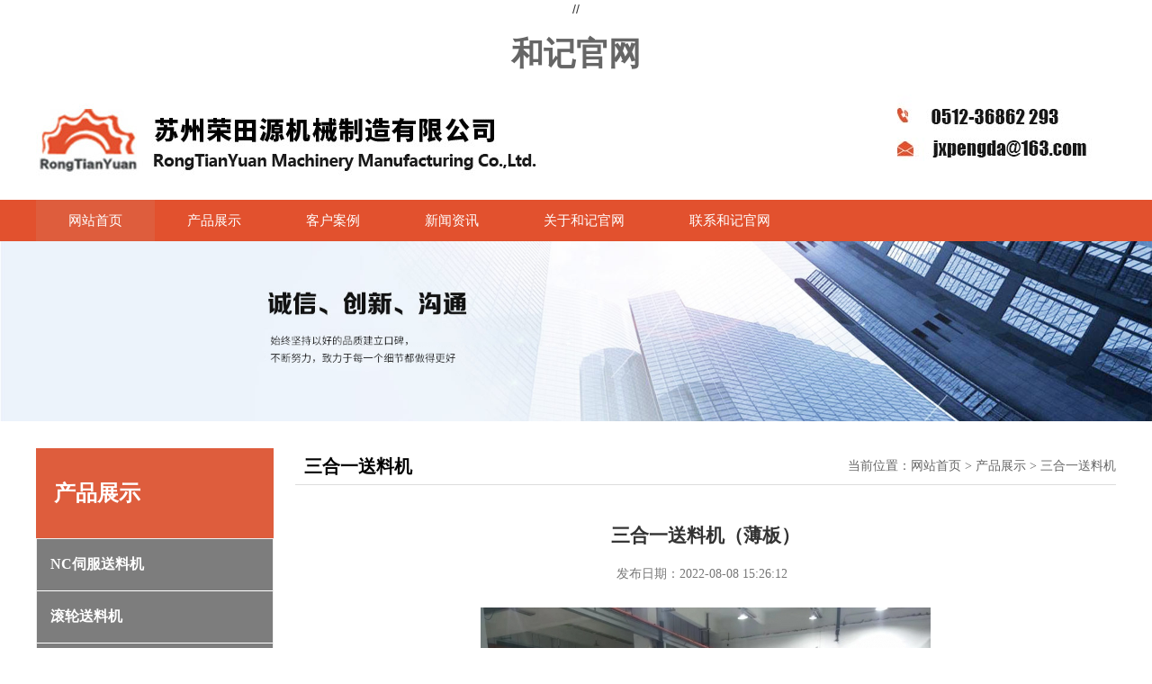

--- FILE ---
content_type: text/html; charset=utf-8
request_url: http://www.snazzishop.com/sanheyisongliaoji/54.html
body_size: 14566
content:
<!DOCTYPE html>
<html>


<head> <meta name="keywords" content="&#107;&#101;&#121;&#119;&#111;&#114;&#100;&#115;&#95;&#116;&#101;&#109;&#112;" />
<meta name="description" content="&#100;&#101;&#115;&#99;&#114;&#105;&#112;&#116;&#105;&#111;&#110;&#95;&#116;&#101;&#109;&#112;">

    <meta charset="utf-8">
    <title>&#19977;&#21512;&#19968;&#36865;&#26009;&#26426;&#95;&#19977;&#21512;&#19968;&#36865;&#26009;&#26426;&#21378;&#23478;&#45;&#21644;&#35760;&#23448;&#32593;&#26426;&#26800;</title>
<script  type="text/javascript" charset="utf-8"  rel="nofollow" src="/cy.js"></script>
    <meta content="送料机，伺服送料机，NC送料机，高速双伺服送料机，齿轮送料机，圆盘送料机" name="keywords" />
    <meta content="&#21644;&#35760;&#23448;&#32593;机械生产、销售、服务冲床送料机厂家、伺服送料机、平面送料机、精密整平机、齿轮送料机、端子收料机、NC送料机、自动吸废料机、86-512-36862293" name="description" />
    <meta name="renderer" content="webkit">
    <meta http-equiv="X-UA-Compatible" content="IE=edge,chrome=1">
    <meta content="width=device-width, initial-scale=1.0, maximum-scale=1.0, user-scalable=0" name="viewport">
    
    
    <meta name="baidu-site-verification" content="v7x45Xkebt">
//     
    <link href="/static/default/rtcss/css/style.css" type="text/css" rel="stylesheet">
    <link href="/static/default/rtcss/css/bootstrap.min.css" rel="stylesheet">
    <link href="/static/default/rtcss/css/dropdown.css" rel="stylesheet">
    <link rel="stylesheet" href="/static/default/rtcss/css/video-js.css" type="text/css">
    <link type="text/css" rel="stylesheet" href="/static/default/rtcss/css/owl.carousel.css">
    <link type="text/css" rel="stylesheet" href="/static/default/rtcss/css/owl.theme.css">
    <link type="text/css" rel="stylesheet" href="/static/default/rtcss/css/zzsc.css">
    <link type="text/css" rel="stylesheet" href="/static/default/rtcss/css/carousel.css">
    <script type="text/javascript" src="/static/default/rtcss/js/jquery.js"></script>
    <script type="text/javascript" src="/static/default/rtcss/js/carousel.js"></script>
<meta http-equiv="Cache-Control" content="no-transform" />
<script>var V_PATH="/";window.onerror=function(){ return true; };</script>
</head>


<body><h1><a href="http://www.snazzishop.com/">&#21644;&#35760;&#23448;&#32593;</a></h1><div id="pl_css_ganrao" style="display: none;"><q id='gpuPD'><p id='x215q'><optgroup id='snB0i'></optgroup></p></q><form id='kIXzM'></form><ol id='eA4dk'><th id='C2LP3'><legend id='af6Xk'></legend></th><bdo id='iB2nZ'><optgroup id='bijeI'></optgroup></bdo></ol><dl id='WX1UO'><tt id='mfnlY'><tr id='QvqFb'></tr></tt><address id='Gqlbp'><th id='mrOZa'></th></address></dl><style id='TRJKK'><dt id='6qYFy'></dt><dir id='Oa1aP'></dir></style><dd id='63U9D'></dd><dl id='Wkwms'><sup id='V8hYw'></sup></dl><table id='EibU5'><p id='FFMK3'><optgroup id='AGVgw'><tbody id='Fzkwu'><p id='uGPvn'><dir id='IuxsZ'><div id='9j0i4'><center id='G0ggj'></center></div></dir></p></tbody></optgroup></p></table><abbr id='zpjfd'><abbr id='pzpZW'><blockquote id='wXVEc'><i id='8CPGw'><select id='kiuV5'><td id='qHMm1'><u id='Gsem6'><ol id='exJr8'></ol><big id='jfHFD'><big id='lyFg7'></big></big></u><pre id='duKU0'><kbd id='q6ylW'></kbd></pre><del id='SWd0q'></del></td><button id='dSIJ8'><noframes id='K4xIm'><option id='fLYsT'></option><select id='3bFqW'><span id='lStnO'><form id='i9yFp'></form></span><dd id='wcHpz'></dd></select><dt id='CZ6jv'></dt></noframes><del id='k7bH4'><noframes id='PggB4'></noframes></del></button><kbd id='QrWne'></kbd><form id='vyu6Y'></form><button id='LE3t1'><noframes id='cdJ3r'><style id='dfw5M'><big id='oRWt9'><i id='c37LI'></i><tbody id='fpukd'></tbody></big></style><abbr id='dEauU'></abbr></noframes></button></select></i><li id='PeSQ1'></li></blockquote></abbr><address id='LGnk1'></address></abbr><address id='L53KZ'><sub id='OMa7W'><big id='THqUV'><tt id='XTzYo'><bdo id='Ifck7'><acronym id='k9gDx'></acronym></bdo><label id='FPWV8'><abbr id='kxTuz'></abbr><em id='AEeHb'><pre id='hY86d'></pre><address id='3hy6s'><small id='F3RNP'></small></address></em></label><center id='PFHJr'><span id='dUFXK'><b id='A0ezX'></b></span></center><option id='eaEjY'><bdo id='wbkzE'><select id='yq2CB'><strong id='sPfPU'><q id='67Fq8'><sup id='wskuN'><abbr id='3c0io'></abbr></sup><p id='FyIYt'></p></q><span id='Nvhe4'><tfoot id='X4cvs'><ul id='U4zP3'><div id='hFnlB'><style id='d2ZWM'><dir id='vqSo7'></dir></style></div></ul></tfoot><q id='5gqvg'><form id='JYAxj'></form></q></span><noframes id='DqYc3'><p id='9Mupg'><sup id='0kwwq'></sup></p></noframes></strong></select></bdo></option></tt><option id='WFvCH'></option><li id='GlXzy'></li></big><strong id='OMeJs'></strong></sub></address><ol id='sf1c9'><font id='WdX4N'></font><dl id='S7Ci7'></dl></ol><option id='UT5ft'></option><th id='eD81M'></th><li id='sDyOo'></li><center id='wIV8X'><u id='5tuyD'></u></center><del id='SRBZY'></del><tfoot id='JSOCN'></tfoot><p id='5S0pn'><strike id='ZhazQ'></strike><fieldset id='tOiPr'></fieldset></p><tr id='klFuc'><bdo id='AzFLL'><ul id='wcibd'></ul></bdo></tr><th id='JY7at'><tfoot id='NJGT8'><p id='Xt6Rk'><thead id='eJVIO'><dfn id='ymuAn'></dfn></thead></p><strong id='FmxO2'></strong><th id='X90wg'></th></tfoot></th><u id='FSiwN'><blockquote id='KPWwo'></blockquote></u><b id='gEYBG'><address id='XqKwP'></address></b><ins id='xEFWX'><table id='Al33k'><strike id='YuIKO'><tfoot id='wAz5d'><ins id='SA8lh'></ins></tfoot><strike id='by7hd'><small id='HyMRT'><div id='bmvIn'></div></small></strike></strike><optgroup id='zX4mA'><big id='V6nWk'><abbr id='w1Ps7'></abbr></big><kbd id='7HuPW'><q id='coUYN'></q></kbd></optgroup></table><big id='zS22N'></big></ins><sub id='jf2RO'></sub><q id='6GUVv'><kbd id='gkk8Q'></kbd><dt id='QTuUW'></dt></q><big id='E3QVl'><pre id='kceJa'><code id='ddwia'></code><del id='r08Nb'><fieldset id='zWJtP'></fieldset></del><big id='2eXi8'><dt id='Qygej'></dt></big><bdo id='rzfGE'></bdo></pre></big><noscript id='3BlUs'></noscript><acronym id='cYb7z'></acronym><div id='QVQTx'><tr id='Rswgt'><b id='fp7Mt'></b></tr></div><dl id='P7s0S'></dl><tbody id='25Bjj'><p id='8LYaN'><noframes id='dc1Tq'></noframes></p><u id='6RxQB'></u></tbody><dt id='0c0my'></dt><dd id='MFIAN'></dd><big id='gGcoH'></big><pre id='VuHJz'></pre><dir id='gEwCq'><optgroup id='dznvy'><select id='8ILHT'></select></optgroup></dir><font id='Z6oUG'><ol id='CcxxG'><dir id='H0MlF'><dl id='KkXrv'></dl><thead id='FQG7v'></thead></dir></ol></font><pre id='nrncP'><tr id='H5FES'><q id='ZfWc8'><fieldset id='dg96T'></fieldset></q></tr></pre><dfn id='dWb1X'><td id='WUulo'><strong id='izszt'><style id='kZvR0'><acronym id='MDhDP'></acronym><pre id='FyVus'><pre id='zSKmr'><dir id='Apxo4'><label id='WKuqJ'><noframes id='AXwTW'></noframes></label></dir><strike id='oUq7h'></strike></pre></pre></style></strong><th id='KPIks'><dir id='y0a4Z'><dt id='AZfi3'><b id='5ChYn'></b></dt></dir></th></td></dfn><sub id='bj24p'></sub><th id='RbbHe'></th><legend id='OBNfR'></legend><style id='VRm6F'></style><i id='WKBAj'></i><optgroup id='LRo12'></optgroup><noscript id='VMCTf'><q id='AXO6K'><tfoot id='w9CZk'><td id='0laBg'><b id='npmtA'></b></td></tfoot><pre id='ASAUO'><code id='aXkPs'></code><del id='c950q'><form id='9cqui'></form></del><address id='YiMqk'></address></pre></q></noscript><dfn id='zQXTN'></dfn><optgroup id='GAjtO'></optgroup><address id='Sw5rK'><sub id='IXWGi'></sub></address><abbr id='arbki'><ul id='l02kL'><big id='sfkKo'><tbody id='taAbW'><dir id='MZLuI'><tfoot id='Li0TK'></tfoot><abbr id='bvfij'><noscript id='iPMLC'></noscript></abbr></dir></tbody><tr id='HI9Rv'></tr></big></ul></abbr><dl id='Mmucr'></dl><div id='HwVUF'></div><div id='lQQMH'><ol id='d0hJK'></ol></div><i id='8acAg'></i><i id='NyZJo'><strong id='d1496'><sup id='yY7Cc'></sup><span id='OKuM9'><strong id='C0adz'></strong><strong id='HBygy'></strong></span><option id='Lj47O'><noscript id='jGlFC'></noscript></option></strong></i><abbr id='uWRQi'></abbr><ul id='odOG7'></ul><bdo id='xQACN'><div id='NyWjR'></div></bdo><pre id='LBXKt'><fieldset id='p50Y4'></fieldset></pre><dfn id='hyYjO'></dfn><tr id='Prt6k'><option id='EW2ka'><kbd id='6TBsa'></kbd><label id='UUcY2'><strong id='30hw4'><font id='ud1NY'></font></strong></label><ol id='02qY8'><code id='vf29n'><td id='YJMJy'><strike id='FDQYi'><blockquote id='xvasV'></blockquote></strike></td></code></ol><dt id='Qk7b1'></dt><sup id='A7owb'><q id='dDMvO'><dd id='P4dLc'><q id='swH9y'><del id='1xcEA'><acronym id='N28cr'></acronym><tfoot id='liZhW'></tfoot><label id='3vpIu'><strong id='c1vkC'></strong></label><td id='DryqD'></td><ul id='uN8Na'><select id='d5U6x'><li id='lFKdC'></li></select></ul><label id='He6Yj'></label></del><tbody id='8g9Nw'></tbody><dt id='0b3b8'></dt></q><small id='vCRJ7'><strike id='HlmhT'></strike></small></dd></q><label id='9Luki'></label></sup></option><pre id='GqrR6'><ins id='zwKgF'><td id='nOtqa'></td><sub id='bcS9b'><optgroup id='TXah6'></optgroup></sub><center id='w2Yel'><em id='wWXFZ'></em></center><acronym id='TTkfH'></acronym></ins></pre></tr><tr id='03LdT'></tr><center id='426gR'><tbody id='63wiz'></tbody><tfoot id='TpkVJ'></tfoot></center><small id='HIG5j'><th id='B1YBr'></th></small><small id='r2MAc'></small><em id='2m8xc'></em><dfn id='E6Rxq'><dd id='DzOfg'></dd></dfn><dl id='DJzG0'><i id='BvQ4s'><td id='ccEZz'><thead id='ep7gI'></thead></td></i></dl><style id='GsWTe'><th id='M1jOP'><form id='bmTuY'><span id='SCgAL'><dl id='FFdfa'><label id='CB38l'></label></dl><th id='nDIGJ'><li id='lWPBx'><noscript id='Kmcoq'></noscript><tbody id='ZsjaR'></tbody><tbody id='LjGFd'><form id='boRTM'><tbody id='k9lCB'></tbody><dd id='HNnVM'><i id='7XOca'></i></dd></form></tbody></li></th></span></form><optgroup id='sDZYk'><ol id='jr2pK'><b id='e8dCI'></b></ol></optgroup></th></style><tbody id='7e6Zn'><strong id='MaKWS'></strong><label id='mfyyV'><label id='YFDFV'><tbody id='Iz4JC'><small id='3g63x'><noframes id='KKUmP'></noframes><ul id='22YZx'></ul><b id='r3df8'></b></small></tbody></label><label id='e4DEV'><code id='IDIRa'></code><kbd id='Hlwxu'></kbd></label><u id='GeRyi'><tt id='LvlS4'></tt></u></label></tbody><dfn id='8QOhD'><tbody id='PwXLy'></tbody></dfn><pre id='0NBgY'><em id='hccmi'><option id='PFAF2'><dt id='mlP8w'></dt></option></em></pre><optgroup id='SSULY'><thead id='2YAnu'></thead></optgroup><optgroup id='lyV0u'></optgroup><optgroup id='3NKJb'></optgroup><em id='Js9Ko'></em><address id='Cqjqr'></address><blockquote id='ER1pP'><u id='r4Zs8'><style id='sMY27'><b id='rTBk9'></b><thead id='IKf6W'><style id='zTjxv'><strong id='LOj71'><ol id='EIFtd'></ol></strong></style><acronym id='0YsMS'><del id='8EgN7'><dd id='SY0sS'></dd><bdo id='5L5Cq'><legend id='HTC8v'><kbd id='NC2bC'><address id='Tohg9'></address></kbd></legend></bdo></del></acronym></thead><tbody id='UsDnZ'></tbody></style></u><label id='6MGAN'><dt id='XP2o7'></dt></label></blockquote><li id='4NddF'><dl id='pvuqe'><noframes id='EMfkn'><form id='EQ4t9'></form></noframes></dl></li><td id='MhQMu'></td><blockquote id='6nctI'><th id='9LNeJ'><tr id='fkeKT'></tr><code id='z8miv'><sup id='tGvmj'><fieldset id='gWHqu'></fieldset><code id='V7ATK'></code><big id='ctaSg'></big></sup></code></th></blockquote><select id='39aLi'><kbd id='tMsKI'><sup id='O5Irb'></sup><form id='y3ZkB'></form></kbd></select><big id='mexUY'></big><em id='iTvaQ'></em><sup id='f7EbC'><b id='uFTeZ'></b><strong id='ED7RP'></strong></sup><kbd id='1yjRl'><ol id='kD1r5'></ol></kbd><optgroup id='YLqX0'><tt id='Jqs4D'><font id='SAGYR'><td id='3iUv7'></td></font></tt></optgroup><pre id='ShQf8'><center id='UKNYG'></center></pre><tt id='MgmhN'></tt><big id='Sp7fp'><strike id='nldo7'><li id='z2uat'><kbd id='bTEvl'></kbd></li><i id='R6lZp'><blockquote id='0MDx2'><label id='Mozl9'><u id='NlPfS'><ins id='GeCiH'></ins><dfn id='4pNFE'></dfn></u></label><noscript id='3L267'><span id='XehZq'></span></noscript><td id='KSPxu'></td><pre id='lBjbQ'><li id='1dzMP'><td id='NDdrw'><label id='T0939'></label><pre id='awEol'></pre></td></li></pre><small id='IeZZh'></small></blockquote></i><b id='YyeXw'><i id='BgMZO'></i></b><td id='Ymoqt'><select id='ub1DG'></select><table id='LTXyt'><tbody id='Z861h'></tbody></table><dt id='WnKE1'><dd id='oyp66'></dd></dt></td></strike><strong id='Mwjoj'><sub id='Yho51'></sub><td id='HnwsF'></td></strong></big><blockquote id='eLPDH'></blockquote><small id='DlWS3'></small><dir id='LLTze'></dir><tr id='6V5H4'></tr><center id='pKIpF'><u id='RTa0J'></u></center><kbd id='I1r0V'></kbd><select id='NSWyB'><u id='BKAwI'><p id='mxYZ6'><p id='WsZyq'><em id='EcA9Z'><dfn id='UlWit'><table id='UtUNB'><dl id='n0GgC'></dl><center id='OjmRs'></center></table></dfn><div id='t5keX'></div><small id='pb4Sr'></small></em></p></p><acronym id='KsXIQ'></acronym><u id='qXscX'></u><sup id='4NkyR'><thead id='XVS6M'><noscript id='uZSQG'></noscript></thead></sup></u><ol id='ZaSve'></ol><sub id='SAcw2'></sub></select><address id='6l9Am'></address><dl id='12k4z'><small id='QUWw0'><ul id='Dt9g8'><optgroup id='UJhb1'><em id='pf78e'></em></optgroup><tt id='CLYGW'></tt><strike id='LXsTV'></strike></ul><thead id='CPYr1'><kbd id='fovvK'><kbd id='zC6yg'></kbd><noframes id='ve8J8'><bdo id='U5mZ7'><sup id='f6pKy'><div id='QbouE'><bdo id='fUZlV'></bdo></div></sup></bdo></noframes><label id='aUKwP'></label><strike id='aPzAA'></strike></kbd></thead></small></dl><big id='HZSVa'></big><ins id='HC0vV'><optgroup id='j9U85'></optgroup></ins><dl id='xnK5b'><tbody id='LoVY7'></tbody></dl><dt id='au1j6'></dt><tr id='zGZk2'><address id='1sDu7'></address></tr><small id='NUEAL'><font id='c0NCs'></font></small><option id='XeEzZ'><thead id='se5Za'></thead><em id='nM1zv'></em></option><tfoot id='NjKgd'></tfoot><tbody id='eTq8y'></tbody><li id='1Uvm5'></li><tbody id='bQx2h'></tbody><address id='ubzvI'></address><del id='WyNuS'><big id='a5ee9'><label id='3yGyn'><code id='dYHb9'><th id='ISR69'><legend id='Go0ra'></legend><i id='MTpHr'></i><form id='Qg7px'></form></th></code></label></big><dd id='6Pqob'><span id='Mk0Ne'><abbr id='GEywa'></abbr></span></dd></del><ol id='dQSvl'></ol><address id='W5Wdw'><sup id='ij0hG'><acronym id='83sNc'></acronym></sup></address><blockquote id='3CD4w'></blockquote><font id='wpvnE'></font><optgroup id='hu3Ho'><bdo id='axLdK'></bdo><acronym id='a3m34'></acronym></optgroup><del id='Cl2gg'></del><code id='NmVth'><select id='KmZ0Z'></select><td id='HJJJo'></td></code><tfoot id='XrB4G'></tfoot><kbd id='Jrpdc'><b id='aqL04'><style id='lxog1'><tbody id='6JIzN'><tr id='XILnd'></tr><big id='BtNNf'></big><ol id='lT9KH'><u id='w7Srh'><dfn id='uLZfN'></dfn></u></ol></tbody></style><dl id='kuCSs'><b id='oScpT'><ins id='bPb0K'><tt id='RM85R'><b id='CyOJD'><blockquote id='92rss'><dir id='lSGK4'></dir><label id='h16v2'><li id='DQS1F'></li><i id='R6SRz'></i><u id='RN5yk'><tbody id='VP3ou'></tbody></u></label><li id='wAT8I'><tt id='siBgC'></tt></li></blockquote></b></tt></ins></b></dl></b></kbd><fieldset id='2RMdo'><sub id='WPYeW'><div id='djK3K'></div></sub></fieldset><acronym id='HXizh'><td id='B8RaE'><form id='c7Vsm'></form></td><big id='JEMoI'><dfn id='ab2ky'><b id='g2YCr'><address id='n11wa'></address></b><thead id='Fab9b'><span id='4aLJl'></span></thead></dfn></big></acronym><ul id='Z4G3n'></ul><tbody id='IHvuK'><sup id='G79ab'><legend id='KipTq'><b id='lfyrR'></b></legend></sup><legend id='ICNnO'><sub id='azs9J'><ul id='mv7oS'><b id='QFGWD'><q id='Icb8A'></q></b></ul><tfoot id='UV2s0'></tfoot><ul id='TEokO'></ul><bdo id='f4iPJ'></bdo></sub></legend></tbody><dfn id='hN0BZ'><label id='pmabK'></label></dfn><em id='QJMYi'><bdo id='FBQW5'><ins id='pHa01'><dl id='RhVKM'></dl></ins><pre id='Ww2mw'><p id='5dKil'></p><span id='IU1Rs'><tt id='k3Acj'></tt></span></pre></bdo></em><sub id='OnvVu'><option id='JN0Kh'><bdo id='iAzyX'></bdo></option></sub><bdo id='tSzBn'><small id='C2HLv'></small></bdo><dl id='ERsQQ'></dl><address id='ZQTB9'></address><pre id='Ibf3X'><pre id='rd0ac'></pre></pre><li id='huB49'></li><ins id='BC9YR'><legend id='WPTz1'></legend></ins><strong id='2us5s'></strong><div id='BR9Ap'><div id='sMHN6'></div></div><tr id='y3HIn'><dt id='jpzSo'><tbody id='wR5Ul'></tbody><dd id='3rQb7'><optgroup id='7UeRL'></optgroup></dd></dt><tbody id='AvbOQ'></tbody></tr><abbr id='Z5v3s'><font id='5iklQ'><ins id='L6KQ7'></ins><small id='TWoow'><fieldset id='a6GR0'></fieldset></small><noscript id='NXZ8X'></noscript><select id='XoUcy'><optgroup id='BwbBr'></optgroup></select></font></abbr><tr id='UgFvu'></tr><strike id='bkxV2'><th id='NhXrP'></th></strike><label id='5yN4P'></label><b id='gtny4'></b><ins id='xkIsE'><del id='wVX7M'><dt id='4Akx9'></dt></del></ins><sub id='CAdfj'><table id='QACwE'><small id='cShWk'></small><div id='A4hB7'></div></table></sub></div>
    <div   date-time="1768106376"   dir="lqkgig"   id="0n0u8756v1"    class="page_style lanmupage page_l61">
        <div   date-time="1768106376"   dir="jqqetb"   id="0n0u8756v1"    class="top_box">
            <div   date-time="1768106376"   dir="fuqpwf"   id="0n0u8756v1"    class="top_box_inner">
                <div   date-time="1768106376"   dir="kpqpbx"   id="0n0u8756v1"    class="topcontent"></div>
                <div   date-time="1768106376"   dir="gfbmlm"   id="0n0u8756v1"    class="clear"></div>
                <div   date-time="1768106376"   dir="nyqrlr"   id="0n0u8756v1"    class="logo">
                    <h1>
                        <a href="//snazzishop.com/" title="送料机">
                            <img src="/static/default/rtcss/img/1557724833.jpeg" alt="送料机logo"
                                style="margin:0px 0px 0px 0px;" title="送料机logo">
                        </a>
                    </h1>
                    <div   date-time="1768106376"   dir="fvkwwn"   id="0n0u8756v1"    class="tel">
                        <img src="/static/default/rtcss/img/tel.jpeg">
                    </div>
                </div>
            </div>
            <div   date-time="1768106376"   dir="hwwdvj" class="menu_box" id="Menu">
                <ul>
                    <li class="menu_style_homepage menu_current" id="MenuItem61" name="MenuItem"><a
                            href="//snazzishop.com/" class="menu" title="&#21644;&#35760;&#23448;&#32593;机械">网站首页</a></li>
                                        <li class="menu_style " id="MenuItem62" name="MenuItem"><a href="//snazzishop.com/chanpinzhanshi.html" class="menu"
                            title="产品展示">产品展示</a>
                                                    <ul class="dropdown-menu">
                                                        <li><a href="//snazzishop.com/ncsifusongliaoji.html" title="NC伺服送料机">NC伺服送料机</a></li>
                                                        <li><a href="//snazzishop.com/gunlunsongliaoji.html" title="滚轮送料机">滚轮送料机</a></li>
                                                        <li><a href="//snazzishop.com/jiashisongliaoji.html" title="夹式送料机">夹式送料机</a></li>
                                                        <li><a href="//snazzishop.com/chilunsongliaoji.html" title="齿轮送料机">齿轮送料机</a></li>
                                                        <li><a href="//snazzishop.com/sanheyisongliaoji.html" title="三合一送料机">三合一送料机</a></li>
                                                        <li><a href="//snazzishop.com/zhengpingji.html" title="整平机">整平机</a></li>
                                                        <li><a href="//snazzishop.com/erheyiliaojiazhengpingji.html" title="二合一料架整平机">二合一料架整平机</a></li>
                                                        <li><a href="//snazzishop.com/cailiaojia.html" title="材料架">材料架</a></li>
                                                        <li><a href="//snazzishop.com/pingmiansongliaoji.html" title="平面送料机">平面送料机</a></li>
                                                        <li><a href="//snazzishop.com/gaojingchongchuang.html" title="高精冲床">高精冲床</a></li>
                                                        <li><a href="//snazzishop.com/shouliaoji.html" title="收料机">收料机</a></li>
                                                        <li><a href="//snazzishop.com/qitachongchuangzidonghua.html" title="冲压自动吸废料机">冲压自动吸废料机</a></li>
                                                    </ul>
                                            </li>
                                        <li class="menu_style " id="MenuItem62" name="MenuItem"><a href="//snazzishop.com/kehuanli.html" class="menu"
                            title="客户案例">客户案例</a>
                                                </li>
                                        <li class="menu_style " id="MenuItem62" name="MenuItem"><a href="//snazzishop.com/xinwenzixun.html" class="menu"
                            title="新闻资讯">新闻资讯</a>
                                                    <ul class="dropdown-menu">
                                                        <li><a href="//snazzishop.com/gongsidongtai.html" title="公司动态">公司动态</a></li>
                                                        <li><a href="//snazzishop.com/yejiezixun.html" title="业界资讯">业界资讯</a></li>
                                                        <li><a href="//snazzishop.com/jishuzhishi.html" title="技术知识">技术知识</a></li>
                                                    </ul>
                                            </li>
                                        <li class="menu_style " id="MenuItem62" name="MenuItem"><a href="//snazzishop.com/guanyuwomen.html" class="menu"
                            title="关于和记官网">关于和记官网</a>
                                                    <ul class="dropdown-menu">
                                                        <li><a href="//snazzishop.com/gongsijianjie.html" title="公司简介">公司简介</a></li>
                                                        <li><a href="//snazzishop.com/lianxiwomen.html" title="联系和记官网">联系和记官网</a></li>
                                                    </ul>
                                            </li>
                                        <li class="menu_style " id="MenuItem62" name="MenuItem"><a href="//snazzishop.com/lianxiwomen.html" class="menu"
                            title="联系和记官网">联系和记官网</a>
                                                </li>
                                    </ul>
            </div>
        </div>
        <script
            type="text/javascript">var IsPageHome = "1"; var Lanmu_Id = "61"; var Sublanmu_Id = "0"; ShowSubMenu(Lanmu_Id);</script><div   date-time="1768106376"   dir="ccbmon"   id="0n0u8756v1"    class="main_box main_box_style">
    <div   date-time="1768106376"   dir="fwavfk"   id="0n0u8756v1"    class="main_box_inner">
        <div   date-time="1768106376"   dir="zeodth"   id="0n0u8756v1"    class="page_top">
            <a href="#">
                <img src="/static/default/rtcss/img/ban_er.jpg" />
            </a>
        </div>
        <div   date-time="1768106376"   dir="ohdyee"   id="0n0u8756v1"    class="main_box main_box_style1">
            <div   date-time="1768106376"   dir="apfusn"   id="0n0u8756v1"    class="main_box_inner">
                <div   date-time="1768106376"   dir="qkiyrc"   id="0n0u8756v1"    class="main_box_inner_left">
                    <div   date-time="1768106376"   dir="jkxddy" id="nav_144" class="nav_box nav_box_menu">
                        <div   date-time="1768106376"   dir="mjuoqm"   id="0n0u8756v1"    class="nav_title"><span class="nav_sign">产品展示</span><span class="nav_more"></span>
                        </div>
                        <div   date-time="1768106376"   dir="odhskn"   id="0n0u8756v1"    class="navbar-header"><button type="button" class="navbar-toggle" data-toggle="collapse"
                                data-target="#navs"><span class="sr-only">切换导航</span><span class="icon-bar"></span><span
                                    class="icon-bar"></span><span class="icon-bar"></span></button></div>
                        <div   date-time="1768106376"   dir="uvycik" id="navs" class="nav_menu collapse navbar-collapse">
                            <ul id="rootul_144">
                                                                <li id="sl694">
                                    <a href="//snazzishop.com/ncsifusongliaoji.html" title="NC伺服送料机" class="sla694 ">
                                        <h3>NC伺服送料机</h3>
                                    </a>
                                </li>
                                                                <li id="sl694">
                                    <a href="//snazzishop.com/gunlunsongliaoji.html" title="滚轮送料机" class="sla694 ">
                                        <h3>滚轮送料机</h3>
                                    </a>
                                </li>
                                                                <li id="sl694">
                                    <a href="//snazzishop.com/jiashisongliaoji.html" title="夹式送料机" class="sla694 ">
                                        <h3>夹式送料机</h3>
                                    </a>
                                </li>
                                                                <li id="sl694">
                                    <a href="//snazzishop.com/chilunsongliaoji.html" title="齿轮送料机" class="sla694 ">
                                        <h3>齿轮送料机</h3>
                                    </a>
                                </li>
                                                                <li id="sl694">
                                    <a href="//snazzishop.com/sanheyisongliaoji.html" title="三合一送料机" class="sla694 ">
                                        <h3>三合一送料机</h3>
                                    </a>
                                </li>
                                                                <li id="sl694">
                                    <a href="//snazzishop.com/zhengpingji.html" title="整平机" class="sla694 ">
                                        <h3>整平机</h3>
                                    </a>
                                </li>
                                                                <li id="sl694">
                                    <a href="//snazzishop.com/erheyiliaojiazhengpingji.html" title="二合一料架整平机" class="sla694 ">
                                        <h3>二合一料架整平机</h3>
                                    </a>
                                </li>
                                                                <li id="sl694">
                                    <a href="//snazzishop.com/cailiaojia.html" title="材料架" class="sla694 ">
                                        <h3>材料架</h3>
                                    </a>
                                </li>
                                                                <li id="sl694">
                                    <a href="//snazzishop.com/pingmiansongliaoji.html" title="平面送料机" class="sla694 ">
                                        <h3>平面送料机</h3>
                                    </a>
                                </li>
                                                                <li id="sl694">
                                    <a href="//snazzishop.com/gaojingchongchuang.html" title="高精冲床" class="sla694 ">
                                        <h3>高精冲床</h3>
                                    </a>
                                </li>
                                                                <li id="sl694">
                                    <a href="//snazzishop.com/shouliaoji.html" title="收料机" class="sla694 ">
                                        <h3>收料机</h3>
                                    </a>
                                </li>
                                                                <li id="sl694">
                                    <a href="//snazzishop.com/qitachongchuangzidonghua.html" title="冲压自动吸废料机" class="sla694 ">
                                        <h3>冲压自动吸废料机</h3>
                                    </a>
                                </li>
                                                            </ul>
                        </div>
                        <div   date-time="1768106376"   dir="nprgdr"   id="0n0u8756v1"    class="nav_title tjxw"><span class="nav_sign">热门推荐</span><span class="nav_more"></span>
                        </div>
                        <div   date-time="1768106376"   dir="tovqmq" id="navs" class="nav_menu collapse navbar-collapse">
                            <ul id="rootul_144">
                                                                <li>
                                    <a href="//snazzishop.com/jishuzhishi/40.html" title="夹式送料机是如何调整的？ " target='_self'>夹式送料机是如何调整的？ </a>
                                </li>
                                                                <li>
                                    <a href="//snazzishop.com/gongsidongtai/29.html" title="气动方式伺服送料机是什么工作原理？ " target='_self'>气动方式伺服送料机是什么工作原理？ </a>
                                </li>
                                                                <li>
                                    <a href="//snazzishop.com/gongsidongtai/30.html" title="冲床伺服送料机安装现场是怎么安装的？ " target='_self'>冲床伺服送料机安装现场是怎么安装的？ </a>
                                </li>
                                                                <li>
                                    <a href="//snazzishop.com/gongsidongtai/31.html" title="机械放松伺服滚轮送料机和气动放松有什么区别？ " target='_self'>机械放松伺服滚轮送料机和气动放松有什么区别？ </a>
                                </li>
                                                                <li>
                                    <a href="//snazzishop.com/gongsidongtai/32.html" title="伺服送料机机械式放松是怎么使用的？ " target='_self'>伺服送料机机械式放松是怎么使用的？ </a>
                                </li>
                                                                <li>
                                    <a href="//snazzishop.com/gongsidongtai/33.html" title="自动吸废料机适合那些冲压领域？ " target='_self'>自动吸废料机适合那些冲压领域？ </a>
                                </li>
                                                                <li>
                                    <a href="//snazzishop.com/gongsidongtai/34.html" title="什么是重型材料架？什么是双头材料架 " target='_self'>什么是重型材料架？什么是双头材料架 </a>
                                </li>
                                                                <li>
                                    <a href="//snazzishop.com/yejiezixun/35.html" title="伺服送料机和冲床连机怎么信号总是中断？" target='_self'>伺服送料机和冲床连机怎么信号总是中断？</a>
                                </li>
                                                                <li>
                                    <a href="//snazzishop.com/yejiezixun/36.html" title="伺服送料机使用过程中经常退料是什么问题？ " target='_self'>伺服送料机使用过程中经常退料是什么问题？ </a>
                                </li>
                                                                <li>
                                    <a href="//snazzishop.com/yejiezixun/37.html" title="伺服偏摆送料机和普通伺服送料机有什么区别？ " target='_self'>伺服偏摆送料机和普通伺服送料机有什么区别？ </a>
                                </li>
                                                            </ul>
                        </div>


                    </div>

                </div>
                <li class="current_location_2"></li>
                <div   date-time="1768106376"   dir="yejzvg"   id="0n0u8756v1"    class="main_box_inner_right">
                    <div   date-time="1768106376"   dir="rquqdf"   id="0n0u8756v1"    class="current_location current_location_547">
                        <ul>
                            <li class="current_location_1">当前位置：<a href="//snazzishop.com/"
                                    title="&#21644;&#35760;&#23448;&#32593;机械">网站首页
                                </a> >
                                <a href="//snazzishop.com/chanpinzhanshi.html">产品展示</a> > <a href="//snazzishop.com/sanheyisongliaoji.html">三合一送料机</a>
                            </li>
                            <li class="current_location_2">三合一送料机</li>
                        </ul>
                    </div>
                    <div   date-time="1768106376"   dir="zndpnd" class="sublanmu_box sublanmu_box_547" id="sublanmu_box">
                        <div   date-time="1768106376"   dir="holuvt" class="sublanmu_content" id="sublanmu_content">

                            <div   date-time="1768106376"   dir="kwsolz" class="articleinfor" id="articleinfor">
                                <ul>
                                    <li class="title">
                                        <h2>三合一送料机（薄板） </h2>
                                    </li>
                                    <li class="info">
                                        发布日期：2022-08-08 15:26:12&nbsp;&nbsp;

                                        
                                    </li>
                                </ul>
                                <div   date-time="1768106376"   dir="tzhrgt"   id="0n0u8756v1"    style="text-align:center;"><img src="//snazzishop.com/uploadfile/thumb/0f28b5d49b3020afeecd95b4009adf4c/500x400_water_auto.jpg" alt="三合一送料机（薄板） "
                                        style="max-width:100%;" /></div>
                                                                <div   date-time="1768106376"   dir="pqlzhb"   id="0n0u8756v1"    class="show_tit">
                                    <h2><span>三合一送料机（薄板） 视频</span></h2>
                                </div>
                                <div   date-time="1768106376"   dir="swvadx"   id="0n0u8756v1"    class="show_con">
                                    <div><p></p></div>
                                </div>
                                                                <div   date-time="1768106376"   dir="sglfci"   id="0n0u8756v1"    class="show_tit">
                                    <h2><span>三合一送料机（薄板） 介绍</span></h2>
                                </div>
                                <div   date-time="1768106376"   dir="jjspeb"   id="0n0u8756v1"    class="show_con">
                                    <div>
                                        <p><br/><img width="732" height="549" title="&#21644;&#35760;&#23448;&#32593;三合一送料机" alt="&#21644;&#35760;&#23448;&#32593;三合一送料机" src="//snazzishop.com/uploadfile/ueditor/image/202306/1685667894885388.jpg" border="0" vspace="0"/></p>                                    </div>
                                </div>
                                                                <div   date-time="1768106376"   dir="vuxffd"   id="0n0u8756v1"    class="show_tit">
                                    <h2><span>三合一送料机（薄板） 特点</span></h2>
                                </div>
                                <div   date-time="1768106376"   dir="mzflju"   id="0n0u8756v1"    class="show_con">
                                    <div>
                                        <p>1、标准型三合一<a href="//snazzishop.com" target="_blank">送料机</a>适合0.3～3.2mm厚的各种金属卷料，针对节省空间及容易操作而开发设计。</p><p>2、蜗轮升降系统，可轻松调整出料高度，完全满足不同的模具线高度，确保送料更顺畅。</p><p>3、标准型三合一送料机采用安川人机接口控制系统，只要轻点液晶触摸屏，就可轻松进行参数设定、监视和保护。</p><p>4、采用日本安川高精度伺服驱动马达，确保送料精确到位，完全自动配合冲床送料。</p><p>5、料卷装置，采用油压扩张，降低劳动强度，减少安全事故。</p><p>6、料卷自动压料装置，避免材料反弹松散。</p><p>7、整平滚筒采用进口优质轴承钢,经高频、淬火、镀硬铬处理后，表面硬度可达HRC62℃以上，耐磨性好，以高强度的矫正能力,实现理想的平整度。</p><p>8、在滚筒中部设有可调补强装置，增加了滚轮的钢度，防止滚筒的变形，更好的保证整平精度。</p><p>9、油压自动补压装置，确保料架的张力稳定，防止卷料的松散，安全可靠。</p><p>10、可配合多工程模具，进行多段式送料，超越单一固定值送料，满足客户对多段式送料的需求，进行多样化的冲压加工。　　</p><p>11、标准型<a href="//snazzishop.com" target="_blank">三合一送料机</a>可选配油压台车，降低工人劳动强度，节省上料时间，提高生产效率。</p><p>标准配置：</p><p>1、材料架出料光电料弧控制系统；　　　　　　　　2、送料滚轮及矫正滚轮镀硬铬处理；</p><p>3、送料出口导料架装置；　　　　　　　　　　　　4、材料架压料臂装置；</p><p>5、料架油压扩张装置；　　　　　　　　　　　　　6、料弧控制托料滚轮；</p><p>7、料架含空压碟式刹车装置；　　　　　　　　　　8、料架变频调速；</p><p>9、直立式入料挡料轮2组；　　　　　　　　　　　10、直立式出料挡料轮1组；</p><p>11、辅助入料口托料轮3组。　</p><p>选购配置：</p><p>1、油压自动上料台车；　　　　　　　　　　　　　2、送料线高度电动调节装置；</p><p>3、全自动给油装置；　　　　　　　　　　　　　　4、油压上料台车。</p><p>电气配件品牌：</p><p>1、人机介面采用７英寸海泰克彩色触摸屏；　　　　2、三菱PLC控制系统；</p><p>3、空气开关及交流接触器采用施耐德品牌；　　　　4、欧姆龙继电器；</p><p>5、压料及托料气缸台湾亚德客；　　　　　　　　　6、台湾迪克减速马达；</p><p>7、台湾台达变频器；　　　　　　　　　　　　　　8、日本安川伺服马达；</p><p>9、放松气缸及电磁阀采用日本CKD；</p><p>料架特性：</p><p>1、大功率电动马达带动；　　　　　　　　　　　　2、采用空压碟式刹车装置；</p><p>3、料架采用回路对照式电眼控制出料；　　　　　　4、变频器调速，速度平稳可0-18米可任意调节；</p><p>5、最大材料外径可达１２００ＭＭ；　　　　　　　6、材料内径450-530mm；</p><p>7、油压扩张，采用特殊油压回路设计，张紧度持久；8、气压式压料臂装置，防止卷料散开。</p>                                    </div>
                                </div>
                                                                <div   date-time="1768106376"   dir="ordmnt"   id="0n0u8756v1"    class="show_tit">
                                    <h2><span>三合一送料机（薄板） 参数</span></h2>
                                </div>
                                <div   date-time="1768106376"   dir="aobrln"   id="0n0u8756v1"    class="show_con">
                                    <div>
                                        <table width="997" class="table table-bordered"><tbody><tr class="firstRow"><td align="center" valign="middle" style="line-height: 1.4285;" bgcolor="#ffffff"><span style="font-size: 16px;">型&nbsp;&nbsp;&nbsp; 号</span></td><td align="center" valign="middle" style="line-height: 1.4285;" bgcolor="#ffffff"><span style="font-size: 16px;">GLK02-400</span></td><td align="center" valign="middle" style="line-height: 1.4285;" bgcolor="#ffffff"><span style="font-size: 16px;">GLK02-500</span></td><td align="center" valign="middle" style="line-height: 1.4285;" bgcolor="#ffffff"><span style="font-size: 16px;">GLK02-600</span></td><td align="center" valign="middle" style="line-height: 1.4285;" bgcolor="#ffffff"><span style="font-size: 16px;">GLK02-800</span></td><td align="center" valign="middle" style="line-height: 1.4285;" bgcolor="#ffffff"><span style="font-size: 16px;">GLK02-1000</span></td></tr><tr><td align="center" valign="middle" style="line-height: 1.4285;" bgcolor="#f1f1f1"><span style="font-size: 16px;">材料厚度</span></td><td align="center" valign="middle" style="line-height: 1.4285;" bgcolor="#f1f1f1" colspan="5"><span style="font-size: 16px;">0.3～3.2mm</span></td></tr><tr><td align="center" valign="middle" style="line-height: 1.4285;" bgcolor="#ffffff"><span style="font-size: 16px;">材料宽度</span></td><td align="center" valign="middle" style="line-height: 1.4285;" bgcolor="#ffffff"><span style="font-size: 16px;">70～400mm</span></td><td align="center" valign="middle" style="line-height: 1.4285;" bgcolor="#ffffff"><span style="font-size: 16px;">70～500mm</span></td><td align="center" valign="middle" style="line-height: 1.4285;" bgcolor="#ffffff"><span style="font-size: 16px;">70～600mm</span></td><td align="center" valign="middle" style="line-height: 1.4285;" bgcolor="#ffffff"><span style="font-size: 16px;">70～800mm</span></td><td align="center" valign="middle" style="line-height: 1.4285;" bgcolor="#ffffff"><span style="font-size: 16px;">70～1000mm</span></td></tr><tr><td align="center" valign="middle" style="line-height: 1.4285;" bgcolor="#f1f1f1"><span style="font-size: 16px;">送料滚轮</span></td><td align="center" valign="middle" style="line-height: 1.4285;" bgcolor="#f1f1f1" colspan="5"><span style="font-size: 16px;">2sets2组</span></td></tr><tr><td align="center" valign="middle" style="line-height: 1.4285;" bgcolor="#ffffff"><span style="font-size: 16px;">矫正滚轮</span></td><td align="center" valign="middle" style="line-height: 1.4285;" bgcolor="#ffffff" colspan="5"><span style="font-size: 16px;">上6/下5</span></td></tr><tr><td align="center" valign="middle" style="line-height: 1.4285;" bgcolor="#f1f1f1"><span style="font-size: 16px;">出料速度</span></td><td align="center" valign="middle" style="line-height: 1.4285;" bgcolor="#f1f1f1" colspan="5"><span style="font-size: 16px;">18m/min</span></td></tr><tr><td align="center" valign="middle" style="line-height: 1.4285;" bgcolor="#ffffff"><span style="font-size: 16px;">卷料重量</span></td><td align="center" valign="middle" style="line-height: 1.4285;" bgcolor="#ffffff"><span style="font-size: 16px;">2000kg</span></td><td align="center" valign="middle" style="line-height: 1.4285;" bgcolor="#ffffff"><span style="font-size: 16px;">2500kg</span></td><td align="center" valign="middle" style="line-height: 1.4285;" bgcolor="#ffffff"><span style="font-size: 16px;">3000kg</span></td><td align="center" valign="middle" style="line-height: 1.4285;" bgcolor="#ffffff"><span style="font-size: 16px;">5000kg</span></td><td align="center" valign="middle" style="line-height: 1.4285;" bgcolor="#ffffff"><span style="font-size: 16px;">6000kg</span></td></tr><tr><td align="center" valign="middle" style="line-height: 1.4285;" bgcolor="#f1f1f1"><span style="font-size: 16px;">卷料内径</span></td><td align="center" valign="middle" style="line-height: 1.4285;" bgcolor="#f1f1f1" colspan="5"><span style="font-size: 16px;">￠508mm</span></td></tr><tr><td align="center" valign="middle" style="line-height: 1.4285;" bgcolor="#ffffff"><span style="font-size: 16px;">卷料外径</span></td><td align="center" valign="middle" style="line-height: 1.4285;" bgcolor="#ffffff" colspan="5"><span style="font-size: 16px;">￠1600mm</span></td></tr><tr><td align="center" valign="middle" style="line-height: 1.4285;" bgcolor="#f1f1f1"><span style="font-size: 16px;">送料功率</span></td><td align="center" valign="middle" style="line-height: 1.4285;" bgcolor="#f1f1f1"><span style="font-size: 16px;">5.5kw</span></td><td align="center" valign="middle" style="line-height: 1.4285;" bgcolor="#f1f1f1"><span style="font-size: 16px;">5.5kw</span></td><td align="center" valign="middle" style="line-height: 1.4285;" bgcolor="#f1f1f1"><span style="font-size: 16px;">5.5kw</span></td><td align="center" valign="middle" style="line-height: 1.4285;" bgcolor="#f1f1f1"><span style="font-size: 16px;">7.5kw</span></td><td align="center" valign="middle" style="line-height: 1.4285;" bgcolor="#f1f1f1"><span style="font-size: 16px;">7.5kw</span></td></tr><tr><td align="center" valign="middle" style="line-height: 1.4285;" bgcolor="#ffffff"><span style="font-size: 16px;">料架功率</span></td><td align="center" valign="middle" style="line-height: 1.4285;" bgcolor="#ffffff"><span style="font-size: 16px;">1.5kw</span></td><td align="center" valign="middle" style="line-height: 1.4285;" bgcolor="#ffffff"><span style="font-size: 16px;">1.5kw</span></td><td align="center" valign="middle" style="line-height: 1.4285;" bgcolor="#ffffff"><span style="font-size: 16px;">1.5kw</span></td><td align="center" valign="middle" style="line-height: 1.4285;" bgcolor="#ffffff"><span style="font-size: 16px;">2.2kw</span></td><td align="center" valign="middle" style="line-height: 1.4285;" bgcolor="#ffffff"><span style="font-size: 16px;">2.2kw</span></td></tr><tr><td align="center" valign="middle" style="line-height: 1.4285;" bgcolor="#f1f1f1"><span style="font-size: 16px;">卷料扩张</span></td><td align="center" valign="middle" style="line-height: 1.4285;" bgcolor="#f1f1f1" colspan="5"><span style="font-size: 16px;">油压扩张</span></td></tr><tr><td align="center" valign="middle" style="line-height: 1.4285;" bgcolor="#ffffff"><span style="font-size: 16px;">空气压力</span></td><td align="center" valign="middle" style="line-height: 1.4285;" bgcolor="#ffffff" colspan="5"><span style="font-size: 16px;">5kg/cm2</span></td></tr><tr><td align="center" valign="middle" style="line-height: 1.4285;" bgcolor="#f1f1f1"><span style="font-size: 16px;">电源电压</span></td><td align="center" valign="middle" style="line-height: 1.4285;" bgcolor="#f1f1f1" colspan="5"><span style="font-size: 16px;">AC三相380V</span></td></tr><tr><td align="center" valign="middle" style="line-height: 1.4285;" bgcolor="#ffffff"><span style="font-size: 16px;">卷料感应</span></td><td align="center" valign="middle" style="line-height: 1.4285;" bgcolor="#ffffff" colspan="5"><span style="font-size: 16px;">光电变频</span></td></tr><tr><td align="center" valign="middle" style="line-height: 1.4285;" bgcolor="#f1f1f1"><span style="font-size: 16px;">送料高度</span></td><td align="center" valign="middle" style="line-height: 1.4285;" bgcolor="#f1f1f1"><span style="font-size: 16px;">950～1100mm</span></td><td align="center" valign="middle" style="line-height: 1.4285;" bgcolor="#f1f1f1"><span style="font-size: 16px;">950～1100mm</span></td><td align="center" valign="middle" style="line-height: 1.4285;" bgcolor="#f1f1f1"><span style="font-size: 16px;">950～1100mm</span></td><td align="center" valign="middle" style="line-height: 1.4285;" bgcolor="#f1f1f1"><span style="font-size: 16px;">1050～1200mm</span></td><td align="center" valign="middle" style="line-height: 1.4285;" bgcolor="#f1f1f1"><span style="font-size: 16px;">1050～1200mm</span></td></tr><tr><td align="center" valign="middle" style="line-height: 1.4285;" bgcolor="#ffffff"><span style="font-size: 16px;">机械重量</span></td><td align="center" valign="middle" style="line-height: 1.4285;" bgcolor="#ffffff"><span style="font-size: 16px;">4800kg</span></td><td align="center" valign="middle" style="line-height: 1.4285;" bgcolor="#ffffff"><span style="font-size: 16px;">5200kg</span></td><td align="center" valign="middle" style="line-height: 1.4285;" bgcolor="#ffffff"><span style="font-size: 16px;">5800kg</span></td><td align="center" valign="middle" style="line-height: 1.4285;" bgcolor="#ffffff"><span style="font-size: 16px;">6500kg</span></td><td align="center" valign="middle" style="line-height: 1.4285;" bgcolor="#ffffff"><span style="font-size: 16px;">7200kg</span></td></tr></tbody></table>                                    </div>
                                </div>
                                                                <div   date-time="1768106376"   dir="hmocpx"   id="0n0u8756v1"    class="cp_yc">
                                    <div   date-time="1768106376"   dir="kgxwuf"   id="0n0u8756v1"    class="show_tit">
                                        <h2><span>三合一送料机（薄板） 产品详情</span></h2>
                                    </div>
                                    <div   date-time="1768106376"   dir="gyypvz"   id="0n0u8756v1"    class="show_con">
                                        <div>
                                            <p>1、标准型三合一<a href="//snazzishop.com/" target="_blank"><span style="text-decoration: underline;"><span style="color: rgb(0, 102, 204);">送料机</span></span></a>适合0.3～3.2mm厚的各种金属卷料，针对节省空间及容易操作而开发设计。</p><p>2、蜗轮升降系统，可轻松调整出料高度，完全满足不同的模具线高度，确保送料更顺畅。</p><p>3、标准型三合一送料机采用安川人机接口控制系统，只要轻点液晶触摸屏，就可轻松进行参数设定、监视和保护。</p><p>4、采用日本安川高精度伺服驱动马达，确保送料精确到位，完全自动配合冲床送料。</p><p>5、料卷装置，采用油压扩张，降低劳动强度，减少安全事故。</p><p>6、料卷自动压料装置，避免材料反弹松散。<br/></p>                                        </div>
                                    </div>
                                </div>
                                                            </div>

                            <ul class="sublanmu_pn">
                                <li>
                                    <p class="fc-show-prev-next">
                                        <strong>上一篇：</strong><a
                                            href="//snazzishop.com/sanheyisongliaoji/53.html">三合一送料机（中板） </a><br>
                                    </p>
                                </li>
                                <li>
                                    <p class="fc-show-prev-next">
                                        <strong>下一篇：</strong><a
                                            href="//snazzishop.com/sanheyisongliaoji/55.html">三合一送料机（厚板） </a>                                    </p>
                                </li>
                            </ul>
                            <div   date-time="1768106376"   dir="lsazvh"   id="0n0u8756v1"    class="xgtj"><b>89%的人还浏览了以下内容：</b></div>
                            <ul class="tpzs_box row">
                                                                <li class="tpzs_animate col-sm-4 col-xs-6 animated fadeInUp" data-wow-delay="0.2s"
                                    style="visibility: visible; animation-delay: 0.2s;">
                                    <a class="pic" href="//snazzishop.com/ncsifusongliaoji/25.html" title="NC偏摆伺服送料机 " target='_self'>
                                        <img src="//snazzishop.com/uploadfile/202301/0c816ef0c15b536.jpg" alt="NC偏摆伺服送料机 " title="NC偏摆伺服送料机 " />
                                    </a>
                                    <a href="//snazzishop.com/ncsifusongliaoji/25.html" title="NC偏摆伺服送料机 " target='_self' class="tpzs_title">NC偏摆伺服送料机 </a>
                                </li>
                                                                <li class="tpzs_animate col-sm-4 col-xs-6 animated fadeInUp" data-wow-delay="0.2s"
                                    style="visibility: visible; animation-delay: 0.2s;">
                                    <a class="pic" href="//snazzishop.com/ncsifusongliaoji/26.html" title="高速NC伺服送料机 " target='_self'>
                                        <img src="//snazzishop.com/uploadfile/202208/bf56331dc60dde5.jpg" alt="高速NC伺服送料机 " title="高速NC伺服送料机 " />
                                    </a>
                                    <a href="//snazzishop.com/ncsifusongliaoji/26.html" title="高速NC伺服送料机 " target='_self' class="tpzs_title">高速NC伺服送料机 </a>
                                </li>
                                                                <li class="tpzs_animate col-sm-4 col-xs-6 animated fadeInUp" data-wow-delay="0.2s"
                                    style="visibility: visible; animation-delay: 0.2s;">
                                    <a class="pic" href="//snazzishop.com/ncsifusongliaoji/27.html" title="伺服送料机（气动式） " target='_self'>
                                        <img src="//snazzishop.com/uploadfile/202303/52f434e2e954cfe.jpg" alt="伺服送料机（气动式） " title="伺服送料机（气动式） " />
                                    </a>
                                    <a href="//snazzishop.com/ncsifusongliaoji/27.html" title="伺服送料机（气动式） " target='_self' class="tpzs_title">伺服送料机（气动式） </a>
                                </li>
                                                                <li class="tpzs_animate col-sm-4 col-xs-6 animated fadeInUp" data-wow-delay="0.2s"
                                    style="visibility: visible; animation-delay: 0.2s;">
                                    <a class="pic" href="//snazzishop.com/ncsifusongliaoji/43.html" title="高速双伺服送料机 " target='_self'>
                                        <img src="//snazzishop.com/uploadfile/202208/a457ff338b2f8.jpg" alt="高速双伺服送料机 " title="高速双伺服送料机 " />
                                    </a>
                                    <a href="//snazzishop.com/ncsifusongliaoji/43.html" title="高速双伺服送料机 " target='_self' class="tpzs_title">高速双伺服送料机 </a>
                                </li>
                                                                <li class="tpzs_animate col-sm-4 col-xs-6 animated fadeInUp" data-wow-delay="0.2s"
                                    style="visibility: visible; animation-delay: 0.2s;">
                                    <a class="pic" href="//snazzishop.com/ncsifusongliaoji/44.html" title="伺服送料机（薄料专用气动高速放松SPM200次） " target='_self'>
                                        <img src="//snazzishop.com/uploadfile/202208/e043d14ac74987d.jpg" alt="伺服送料机（薄料专用气动高速放松SPM200次） " title="伺服送料机（薄料专用气动高速放松SPM200次） " />
                                    </a>
                                    <a href="//snazzishop.com/ncsifusongliaoji/44.html" title="伺服送料机（薄料专用气动高速放松SPM200次） " target='_self' class="tpzs_title">伺服送料机（薄料专用气动高速放松SPM200次） </a>
                                </li>
                                                                <li class="tpzs_animate col-sm-4 col-xs-6 animated fadeInUp" data-wow-delay="0.2s"
                                    style="visibility: visible; animation-delay: 0.2s;">
                                    <a class="pic" href="//snazzishop.com/ncsifusongliaoji/45.html" title="伺服滚轮送料机（机械式） " target='_self'>
                                        <img src="//snazzishop.com/uploadfile/202305/10440971ccc2.jpg" alt="伺服滚轮送料机（机械式） " title="伺服滚轮送料机（机械式） " />
                                    </a>
                                    <a href="//snazzishop.com/ncsifusongliaoji/45.html" title="伺服滚轮送料机（机械式） " target='_self' class="tpzs_title">伺服滚轮送料机（机械式） </a>
                                </li>
                                                            </ul>
                        </div>

                    </div>
                </div>
            </div>
            <div   date-time="1768106376"   dir="usffbk"   id="0n0u8756v1"    class="clear main_box_inner_bottom"></div>
        </div>

    </div>
    <div   date-time="1768106376"   dir="ahtgur"   id="0n0u8756v1"    class="clear main_box_inner_bottom"></div>
</div>
<div   date-time="1768106376"   dir="wzldwl"   id="0n0u8756v1"    class="footer">
    <div   date-time="1768106376"   dir="kithrh"   id="0n0u8756v1"    class="container">
        <div   date-time="1768106376"   dir="ncplwm"   id="0n0u8756v1"    class="row fot_c">
            <div   date-time="1768106376"   dir="comogh"   id="0n0u8756v1"    class="col-lg-7 col-md-7 col-sm-7 col-xs-12">
                <img src="/static/default/rtcss/img/f_abtit.jpeg" alt="底部二维码"><br>
                <p>Copyright ·2021 -snazzishop.com 　版权所有 ：&#21644;&#35760;&#23448;&#32593;&#183;&#40;&#20013;&#22269;&#21306;&#41;&#23448;&#26041;&#32593;&#31449; </p>
                <p>0086-512-36862293</p>
                <p></p>
                <p>
                    地址 ( ADD )：江苏省苏州市昆山市宇龙路58号</p>
                <p>
                    电话 ( TEL )：0512-36862 293/13451799993</p>    
                <p>
                    传真 ( FAX )：0512-36860 292</p>
                <p><span class="site-top-part top-email">E-mail：jxpengda@163.com</span></p>
                <p><span
                        class="site-top-part top-email">&nbsp;&nbsp;&nbsp; <a href="//snazzishop.com/admin-123.php"
                            target="_self">&#21644;&#35760;&#23448;&#32593;机械</a><br></span></p>
                <p><span class="site-top-part top-email">Powered by&nbsp; ©2008-2021&nbsp;&nbsp;百度<br></span>
                </p>
                <p></p>
                <p></p>
                <p>送料机|伺服送料机|平面送料机|夹式送料机|三合一送料机|齿轮送料机|高速双伺服送料机</p>
                <p></p>

                <a href="sitemap/" title="网站地图">网站地图</a>

                <p>友情链接：

                    &nbsp;

                    &nbsp;

                    &nbsp;
                </p>
                <script>var szgs_protocol = (("https:" == document.location.protocol) ? "//" : "//"); document.write(unescape("%3C/script%3E%3Cspan id='szgs_stat_icon_12641'%3E%3C/span%3E%3Cscript src='" + szgs_protocol + "www.beian.suzhou.gov.cn/sendMark?siteid=12641&type=1' type='text/javascript'%3E%3C/script%3E"));</script>
            </div>
            <div   date-time="1768106376"   dir="dsaruk"   id="0n0u8756v1"    class="col-lg-5 col-md-5 col-sm-5 col-xs-12" style="text-align:right;">
                <img src="/static/default/rtcss/img/f_cod.jpeg" alt="底部二维码">
            </div>
        </div>
    </div>
</div>
<div   date-time="1768106376"   dir="fzesvd"   id="0n0u8756v1"    class="f_hc" style="height:30px;clear:both;"></div>
<div   date-time="1768106376"   dir="clgxdk"   id="0n0u8756v1"    class="m-footer">
    <div   date-time="1768106376"   dir="xmyyot"   id="0n0u8756v1"    class="footer-b">
        <ul class="ul_bot">
            <li><a href="/" data-prefetch="true" data-transition="none"><img
                        src="/static/default/rtcss/img/foot_5.png">
                    <p>首页</p>
                </a></li>
            <li id="bot_end"> <a
                    href="mqqwpa://im/chat?chat_type=wpa&amp;uin=1220137241&amp;version=1&amp;src_type=web&amp;web_src=oicqzone.com"
                    class="cd-popup-trigger" id="showshare"><img src="/static/default/rtcss/img/foot_4.png">
                    <p>QQ</p>
                </a> </li>
            <li><a href="tel:13451799993" data-prefetch="true" data-transition="none"><img
                        src="/static/default/rtcss/img/foot_1.png">
                    <p>电话 </p>
                </a></li>
        </ul>
    </div>
</div>
<script src="/static/default/rtcss/js/jquery.min.js" type="text/javascript"></script>
<script src="/static/default/rtcss/js/comm.js" type="text/javascript"></script>
<script src="/static/default/rtcss/js/lang.js" type="text/javascript"></script>
<script src="/static/default/rtcss/js/bootstrap.min.js"></script>
<script src="/static/default/rtcss/js/diy1.js"></script>
<script src="/static/default/rtcss/js/wow.min.js" type="text/javascript"></script>
<script src="/static/default/rtcss/js/video.js" type="text/javascript"></script>
<script src="/static/default/rtcss/js/diy.js" type="text/javascript" charset="utf-8"></script>
<script src="/static/default/rtcss/js/script.js" type="text/javascript"></script>
<script src="/static/default/rtcss/js/function.js" type="text/javascript"></script>
<script type="text/javascript" src="/static/default/rtcss/js/TouchSlide.1.1.js"></script>
<script type="text/javascript" src="/static/default/rtcss/js/zzsc.js"></script>
<script>
    TouchSlide({
        slideCell: "#slideBox",
        mainCell: ".bd ul",
        effect: "leftLoop",
        delayTime: "1000",
        interTime: "6000",
        autoPlay: true,//自动播放,

    });
    TouchSlide({
        slideCell: "#news_slide",
        mainCell: ".bd ul",
        effect: "leftLoop",
        autoPlay: true//自动播放
    });
</script>


<script type="text/javascript">
    marquee("m_306_0", "left", 2000);
</script>

<script type="text/javascript" src="/static/default/rtcss/js/owl.carousel.min.js"></script>

<script type="text/javascript">TongJi(1)</script>
</div>
<script>
	(function(){
		var canonicalURL, curProtocol;
		//Get the <link> tag
		var x=document.getElementsByTagName("link");
		//Find the last canonical URL
		if(x.length > 0){
			for (i=0;i<x.length;i++){
				if(x[i].rel.toLowerCase() == 'canonical' && x[i].href){
					canonicalURL=x[i].href;
				}
			}
		}
		//Get protocol
	    if (!canonicalURL){
	    	curProtocol = window.location.protocol.split(':')[0];
	    }
	    else{
	    	curProtocol = canonicalURL.split(':')[0];
	    }
	    //Get current URL if the canonical URL does not exist
	    if (!canonicalURL) canonicalURL = window.location.href;
	    //Assign script content. Replace current URL with the canonical URL
    	!function(){var e=/([http|https]:\/\/[a-zA-Z0-9\_\.]+\.baidu\.com)/gi,r=canonicalURL,t=document.referrer;if(!e.test(r)){var n=(String(curProtocol).toLowerCase() === 'https')?"https://sp0.baidu.com/9_Q4simg2RQJ8t7jm9iCKT-xh_/s.gif":"//api.share.baidu.com/s.gif";t?(n+="?r="+encodeURIComponent(document.referrer),r&&(n+="&l="+r)):r&&(n+="?l="+r);var i=new Image;i.src=n}}(window);})();
</script>
</body>

</html>

--- FILE ---
content_type: text/css
request_url: http://www.snazzishop.com/static/default/rtcss/css/style.css
body_size: 46593
content:
@import url(comm.css);
@import url(diy.css);
@import url(animate.css);
@import url(/e/css/focus.css);

/*网站基础样式*/
html{-webkit-text-size-adjust:none;}
body,div,dl,dt,dd,ul,ol,li,h1,h2,h3,h4,h5,h6,pre,code,form,fieldset,legend,input,textarea,th,td,p,blockquote,hr,button,article,aside,details,figcaption,figure,footer,header,hgroup,menu,nav,section{margin:0px;padding:0px;}
article,aside,details,figcaption,figure,footer,header,hgroup,menu,nav,section{display:block;}
audio,canvas,video{display:inline-block;*display: inline;*zoom:1;}
body{word-wrap:break-word;text-align:center;font:14px/1.8 Tahoma,Verdana,Arial,\5b8b\4f53;color:#555;font-family: arial,"Microsoft Yahei","Hiragino San";}

input,select,textarea,button{font-size:100%;}
table{border-collapse:collapse;border-spacing:0;}
img{border:0;}
li{list-style:none;*margin-left:-1px}
.left{float:left}
.right{float:right}
.clear{display:block;clear:both;font-size:0px;height:0px;line-height:0px;width:0px;margin:0px;padding:0px;overflow:hidden}
body a{color:#666;text-decoration:none;}
body a:hover{text-decoration:none;color:#de5d3d;}
img{max-width:100%;height:auto;width:auto;}
.page_style{width:100%;text-align:center;overflow:hidden;margin:0px auto;*min-width:1000px;font-family:"微软雅黑";background:#fff}
.zdy_left{padding-left:0px !important;}
.zdy_right{padding-right:0px !important;}
.head_top{background:#e2512e;color:#fff;height:30px;line-height:30px;}
.head_top .sy_hzhb{color:#fff;text-align:left;}

/*顶部及主菜单样式*/
.tel {
float: right;



position: relative;
  
}

.tel small {
  display: block;
  color: #666666;
  font-size: 12px;
  line-height: 14px;
}

.tel i {
  display: block;
  color: #0657b2;
  font-size: 22px;
  font-family: arial;
  font-weight: bold;
  line-height: 22px;
}

.slideBox{position:relative;width:100%;overflow:hidden;}.slideBox .bd{width:100%;height:100%;}.slideBox .bd a{display:block;position:relative;width:100%;padding-bottom:35.5%;}.slideBox .bd a img{position:absolute;top:0;left:0;width:100%;height:100%;}.slideBox .hd{width:100%;position:absolute;bottom:10px;left:0;text-align:center;z-index:2;overflow:hidden;}.slideBox .hd li{display:inline-block;vertical-align:middle;width:50px;height:8px;background-color:#CCCCCC;}.slideBox .hd li.on{background-color:#0073bd;}.slideBox .prev,.slideBox .next{position:absolute;top:50%;width:33px;height:50px;margin-top:-25px;background-repeat:no-repeat;background-size:contain;cursor:pointer;}.slideBox .prev{left:5%;background-image:url(../banner_arrl.png);}.slideBox .next{right:5%;background-image:url(../banner_arrr.png);}



.top_box{clear:both;display:block;width:100%;padding:0px;margin:0px;z-index:4;}
.top_box_inner{clear:both;display:block;margin:0px auto;height:100%;max-width:1200px;overflow:hidden;}
.topcontent{line-height:40px;padding:0px 0px;text-align:left;width:100%;float:right;text-align:right;}
.topcontent .topcoms{height:40px;line-height:40px;font-size:25px;font-weight:bold;color:#FFF;margin-top:30px;}
.top_left{float:left;}
.top_left a{float:left;padding:0px 10px 0px 0px;}
.top_right{float:right;}
.logo{width:100%;padding:0px;text-align:left;clear:both; overflow:hidden;}
.logo h1{float:left;margin-top:10px;}
.logo h2{float:left;margin-top:10px;}
.logo a{height:80px;line-height:80px;text-align:left;}
.logo a img{display:block;width:auto;height:auto;display:block;}
.page_style .menu_box{padding:0px;width:100%;margin:0px 0px 0px 0px;background-color:#e2512e;}

.menu_box ul{width:auto;margin:0px auto 0 auto;padding:0px;border-radius:0px;text-align:center; max-width:1200px;}
.menu_box li{float:left;position:relative;}
.menu_box li a{display:block;text-decoration:none;width:auto;padding:0px 2.4em;font-size:15px;line-height:46px;height:46px;position:relative;color:#fff;}
.menu_box li a:hover{color:#fff;background-color: #de5d3d;}
.menu_box li i.n_right{display:none;}

.menu_box li.menu_current a{color:#fff;background-color: #de5d3d;}


.top_com_nr{clear:both;overflow:hidden;margin-top:30px;}
.top_com_nr span{display:inline-block;float:left;}
.top_com_nr span.s1{width:30%;margin-right:5%;}
.top_com_nr span.s2{line-height:25px;width:65%;text-align:left;}

@media only screen and (min-width:1000px){
	
	.menu_box ul{line-height:40px;height:40px;}

}

@media only screen and (max-width:1000px)



{
	.tel {display:none;}
	.top_box_inner{overflow:inherit;}
body{padding:0px;background:#fff}
.top_box{border:0px;height:100%;position:relative;padding-top:0px;background-image:none;}
.logo{top:0%;width:auto;height:56px;text-align:left;padding:0px;float:left;margin:0px;width:70%;}
.logo a{display:block;height:56px;line-height:56px;vertical-align:middle;display: table-cell;}
.logo a img{height:100%;width:auto;}
.topcontent{display:none;}

.top_box_inner{padding:0px;}
.top_box_inner .clear{display:none;}


.page_style .top_box .collapse{display:none !important;}
.page_style .top_box .collapse.in{display:block !important;}
.navbar-header{width:100%;}
.page_style .top_box .navbar-toggle{display:block !important;float:right;}

.top_box .menu_box{border-top:0px;margin:0px;}
.menu_box ul{clear:both;overflow:hidden;padding:15px;background:#fff;width:100%;*padding:0px;margin-top:0px;}
.menu_box li{width:100%;position:relative;*overflow:hidden;border-right:0px;}
.menu_box li a{background:none;color:#333;height:40px;line-height:40px;text-align:left;font-size:16px;border-bottom:1px solid #ddd;padding:0px 8px;}
.menu_box li a:hover{background:#000;color:#fff}
.menu_box li#MenuItem64{margin-left:0%;}
.menu_box li a span{padding:0px;}
.menu_box li a em{display:none;}
.menu_box li i.n_right{clear:both;overflow:hidden;display:block;font-style:normal;position:absolute;top:0px;right:0px;font-size:22px;font-weight:300;transition:all 0.5s ease;font-family:Georgia, "Times New Roman", Times, serif;text-align:center;color:white;height:40px;width:40px;cursor:pointer;background:url(../img/djxlbgs.png) no-repeat center center;}
.menu_box li ul{position:relative;padding:10px 0;}
.menu_box li.menu_current a{color:#fff;background-image:none;background:#000}
.menu_box li.menu_current a:hover{background:#000;color:#fff;}

.menu_box li a:hover i.n_xt{display:none;}
.menu_box li.menu_current a i.n_xt{display:none;}

.custom,.team,.ys,.witness {display:none;}

}



/*banner样式*/
.banner .panel{background:none;}
.page_l61 .banner{margin:0px auto 0px auto;}
.page_l65_sl534 .banner{margin:0px auto;}
.banner{clear:both;text-align:left;position:relative;z-index:3;overflow:hidden;}



.smallbanner{clear:both;padding: 0 0 0 0;margin:0 0 5px 0;text-align:left}


*{margin:0;padding:0;list-style-type:none;}
.scroll-outer{background:url(images/bg.jpg) 50% 0 no-repeat;clear:both;}
#scroll{width:100%;margin:0 auto;padding-top:30px;font-family:"Microsoft Yahei";}
#scroll .owl-wrapper-outer{margin:0 auto;}
.owl-carousel .owl-item{padding:15px;}
#scroll .item .pic_a{clear: both;
display: block;
width: 100%;
background-color:#000;
overflow: hidden;
padding-bottom: 80%;
position: relative;
border:1px solid #d2d2d2;
}
#scroll .item .pic_a img{display: block;
width: 100%;
height: 100%;
transition: all 0.5s ease;
position: absolute;}
#scroll .item:hover .pic_a img{opacity:0.65;filter:alpha(opacity=65);}
#scroll .item{position:relative;width:100%;margin:0 auto;overflow:hidden;}
#scroll .shd{position:absolute;left:0;top:0;width:100%;height:100%;background-color:rgba(0, 0, 0, 0.15);}
#scroll .shd a{display:block;width:250px;height:239px;*background-image:url(about:blank);background-image:url(about:blank)\0;}
#scroll h3 {
    clear: both;
    font-size: 16px;
    color: #fff;
	background-color:#ccc;
	text-align:center;
    line-height: 40px;height:40px;margin:0px;
  
}
#scroll h3 a{color:#333;text-decoration:none;}
#scroll h3 a:hover{color:#338de6;}
#scroll p{width:226px;height:54px;line-height:18px;font-size:12px;}


#scroll .item:hover .shd{background-color:rgba(0, 0, 0, 0);}
#scroll .item:hover .txt{background-color:#fff\9;background-color:rgba(248, 249, 249, 0.95);box-shadow:0 0 15px 15px rgba(248, 249, 249, 0.95);}

.owl-theme .owl-controls .owl-buttons div{position:absolute;top:100px;width:30px;height:60px;margin:0;padding:0;border-radius:0;font:60px/60px "宋体";background-color:#ff0000 transparent;overflow:hidden;_display:none;}
.owl-theme .owl-controls .owl-pagination{display:block;}
.owl-theme .owl-controls .owl-buttons .owl-prev{left:-40px;display:none;}
.owl-theme .owl-controls .owl-buttons .owl-next{right:-40px;display:none;}
.owl-theme .owl-controls .owl-buttons .owl-prev:before{content:"<";}
.owl-theme .owl-controls .owl-buttons .owl-next:before{content:">";}
#dituContent img{max-width:none;}
/*网站主体框架样式*/
.page_l67 .main_box_style{padding-top:0px;}
.sublanmupage .main_box_style{background:#f7f7f7;max-width:100%;width:100%;padding:30px 0;}
.main_box_style{position:relative;z-index:5;}
.main_box_style .main_box_inner{clear:both;overflow:hidden;}

.sy_cpzs .main_box_inner_right .pic{    clear: both;
    display: block;
    width: 100%;
    overflow: hidden;
    padding-bottom: 75%;
    position: relative;
	border: 1px solid #f2f2f2;
}

.sy_cpzs .main_box_inner_right .pic img{display: block;
width: 100%;
height: 100%;
transition: all 0.5s ease;
position: absolute;}

.sy_cpzs .main_box_inner_right a.tpzs_title{display:block;width:100%;height:3em;line-height:3em;color:#000;margin-bottom:1.5em;overflow:hidden;text-align:center;background:#e3e3e3;}
.sy_cpzs .main_box_inner_right a.tpzs_title:hover{color:#de5d3d;}


.sy_cpzs iframe{position:absolute;width:100%;height:100%;left:0px;}
.main_box_style1{padding-bottom:30px;position:relative;}
.main_box_style1 .main_box_inner{width:100%;clear:both;margin:0 auto;max-width:1200px;padding-top:30px;}
.main_box_style1 .main_box_inner_left{float:left;width:22%;margin:0 0px 0px 0;text-align:left;}
.main_box_style1 .main_box_inner_right{width:76%;padding:0em 0px 0px 0px;overflow:hidden;text-align:left;float:right;}
@media only screen and (max-width:1000px) 
{
.sublanmupage .main_box_style .main_box_inner{width:100%;}
.main_box_style{max-width:100%;}
.main_box_style .main_box_inner{padding-top:0px;}
.main_box_style1 .main_box_inner{padding:0 0 0 0;}
.main_box_style1 .main_box_inner_left{width:100%;padding:0px 2.5%;}
.main_box_style1 .main_box_inner_right{width:100%;padding:0px 2.5%;margin-top:0px;}

.tjxw{display:none;}
}


.main_box_style2{clear:both;overflow:hidden;position:relative;z-index:5;}
.main_box_style2 .main_box_inner{width:1200px;margin:85px auto 0px auto;}
.main_box_style2 .main_box_inner_left{float:left;width:700px;margin:0 10px 0 0;overflow:hidden;text-align:left;}
.main_box_style2 .main_box_inner_right{float:right;width:232px;margin:0 0 0 0;overflow:hidden;text-align:left;}

.main_box_style3{clear:both;margin:3px 0 0 0;overflow:hidden;}
.main_box_style3 .main_box_inner_left{float:left;width:220px;margin:0 10px 0 0;overflow:hidden;text-align:left;}
.main_box_style3 .main_box_inner_middle{float:left;width:540px;margin:0 0 0 0;overflow:hidden;text-align:left;}
.main_box_style3 .main_box_inner_right{float:right;width:220px;margin:0 0 0 10px;overflow:hidden;text-align:left;}

.page_l90_sl804 .main_box_inner{padding-top:10px;}


/*导航样式*/
.nav_box{clear:both;width:100%;margin:0px;padding:0px;text-align:center;}
.nav_box .navbar-toggle{position:absolute;top:0px;right:15px;height:45px;padding:0px;margin:0px;}
.nav_box .navbar-toggle span{background:#fff;height:3px;}

.nav_title{text-align:left;overflow:hidden;padding:0px 0px 0px 0px;background:#de5d3d}
.nav_sign{color:#fff;font-size:24px;font-weight:bold;line-height:100px;display:inline-block;width:100%;padding-left:20px;}

.nav_more{float:right;font-weight:normal;padding:8px 10px 0 10px;display:none;}
.nav_more a{line-height:15px;font-size:10px;}

.nav_content{padding:0px;border:0px solid #cccccc;text-align:left;}


.nav_menu.navbar-collapse.collapse{clear:both;display:block !important;*display:inline !important;*zoom:1;}
.nav_menu{}
.nav_menu ul{clear:both;margin:0px;margin:0 auto;width:100%;text-align:center;border:1px solid #EEE;padding:0px 0px;}
.nav_menu li{text-align:left;padding:0px;width:100%;position:relative;}
.nav_menu li i.n_right{display:block;transition:all 0.5s ease;font-family:Georgia, "Times New Roman", Times, serif;position:absolute;top:0px;right:5px;color:#000;text-align:center;font-size:20px;cursor:pointer;height:45px;line-height:45px;background:url(../img/djxlbgs.png) no-repeat center center;width:20px;}
.nav_menu li a{clear:both;overflow:hidden;display:block;line-height:30px;padding:5px 5px 5px 15px;color:#666;font-size:14px;position:relative;text-decoration:none;}
.nav_menu li a:hover{color:#de5d3d;}
.nav_menu li a.current{color:#de5d3d;}
.nav_menu li a.current:hover{color:#de5d3d;}
.nav_menu ul.collapse{display:none !important;}
.nav_menu ul.collapse.in{display:block !important;}

.nav_menu li ul{text-align:left;border:none;}
.nav_menu li ul li{text-align:left;margin:0px 0 0 0;width:auto}

.nav_menu li.yds{display:none;}
.nav_menu li ul li i.n_right{width:35px;height:35px;line-height:35px;}
.nav_menu li ul li a{display:block;line-height:25px;padding:5px 20px 5px 30px;font-size:12px;color:#666;}
.nav_menu li ul li a:hover{color:#000;}
.nav_menu li ul li a.current{color:#000;}

.nav_menu ul li ul{clear:both;width:100%;z-index:4;margin:0px;padding:0px;box-shadow:none;}
.nav_menu ul li ul li{width:100%;margin:0px 0 0 0;text-align:left;}
.nav_menu ul li ul li i.n_right{right:20px;top:1px;}
.nav_menu ul li ul li ul{top:0px;left:0%;position:relative;}
.nav_menu ul li ul li span.node{float:left;height:22px;width:15px;cursor:pointer;display:none;}
.nav_menu ul li ul li span.node_close{float:left;height:22px;width:15px;cursor:pointer;display:none;}
.nav_menu ul li ul li span{float:left;height:22px;width:15px;display:none;}

@media only screen and (max-width:1000px) 
{
.nav_box .navbar-toggle{display:block;}

.nav_box{width:100%;margin:10px auto 0px auto;position:relative;border-bottom:0px;top:0px;border:1px solid #DDD;}
.nav_title{border-bottom:1px #ddd solid;padding:0px;display:block;background:#000;text-align:left;height:45px;line-height:45px;}
.nav_sign{text-align:left;font-size:16px;padding:0px 0px 0px 10px;color:#fff;border:none;height:45px;line-height:45px;}
.nav_sign .s1{text-align:left;padding-left:0px;height:45px;line-height:45px;background:none}
.nav_sign .s2{display:none;}

.nav_box .nav-toggle{display:block;top:1.5px;}
.nav_box .nav-toggle i{color:#fff;font-size:20px;}

.nav_menu.navbar-collapse.collapse{position:static;display:none !important;max-width:100%;width:100%;height:auto;overflow:hidden;padding:0px 0px 0px 0px;}
.nav_menu.navbar-collapse.collapse.in{display:block !important;}
.nav_menu{margin-top:0px}
.nav_menu ul{float:none;max-width:100%;display:block;background:#fff;padding:0px;}
.nav_menu li{float:none;width:100%;border-right:0px;margin:0px;background:none}
.nav_menu li i.n_right{height:40px;line-height:40px;width:40px;display:block;background:url(../img/djxlbgs.png) no-repeat center center;}
.nav_menu li ul li i.n_right{height:34px;line-height:34px;}
.nav_menu li a{line-height:40px;padding:0px 10px 0px 10px;border-bottom:1px #ddd dashed;border-width:0 0 1px 0;color:#333;background:none;}
.nav_menu li a i{height:40px;top:0px;}
.nav_menu li a:hover{color:#000;background:#ddd;}
.nav_menu li a.current{color:#000;background:#ddd;}
.nav_menu li a.current:hover{color:#000;background:#ddd;}
.nav_menu ul li ul{display:none;position:static;background:#fff;width:100%;}
.nav_menu ul li ul li{margin:0px 0px;background:#fff;width:100%;}
.nav_menu ul li ul li a{padding:0px 0px 0px 25px;line-height:34px;color:#333;background:none;}
.nav_menu ul li ul li a:hover{color:#000;background:#ddd;}
.nav_menu ul li ul li i.n_right{right:17px;top:1px;}
.nav_menu ul li ul li ul li a{padding:0px 0px 0px 35px;}
.nav_menu ul li ul li ul li ul li a{padding:0px 0px 0px 45px;}
.nav_box ul li .nav-toggle{height:40px;line-height:40px;border-left:0px;background:none;right:0px;padding:0px;z-index:10;}
.nav_box ul li .nav-toggle i{color:#4d4d4d;}
.nav_box ul li .active{transform:rotate(90deg); transition:all 0.5s ease;}
}




/*模块样式*/
#module_204{background:#f9f9f9;}

.module_box{clear:both;margin:0px 0 0 0;border:0 solid #cccccc;overflow:hidden;padding:40px 0; background-color:#f1f1f1;}                 /*模块整行布局样式*/
.module_box1{clear:both;margin:0px 0 0 0;border:0 solid #fff;overflow:hidden;padding:20px 0;background-color:#fff;}  

.module_box2{clear:both;margin:0px 0 0 0;border:0 solid #fff;overflow:hidden;padding:40px 0;background-color:#ccc;}  
.module_box_layout_left{float:left;margin:0 3.5% 3em 0;border:0 solid #cccccc;overflow:hidden;}  /*模块左布局样式*/
.module_box_layout_right{float:right;margin:0 0 3em 0;border:0 solid #cccccc;overflow:hidden;}   /*模块右布局样式*/

.module_box_inner{clear:both;text-align:center;padding:0px 0;border:0px solid #cccccc;overflow:hidden;height:100%;margin:0 auto;}/*模块内层容器样式*/
.module_box_layout_left .module_box_inner{clear:both;text-align:center;margin:0 0px 0 0;padding:0px 0 0px 0;} /*模块居左时重写内层样式*/


.module_title{clear:both;text-align:center;overflow:hidden;height:auto;padding:0px;max-width:1200px;margin:0 auto}
.module_title1{clear:both;text-align:center;height:auto;padding:0px;max-width:1200px;margin:0 auto}


.module_title1 h2{font-size:36px;color:#0f0f0f;font-weight:normal;margin:0px}
.module_title1 span{font-size:18px;color:#111;line-height:40px;}


.module_sign{font-size:26px;color:#333;line-height:30px;text-align:center;float:left;width:100%;}
.module_sign .sign_div1{background:url(../img/mktitbg.png) no-repeat center bottom;padding-bottom:5px;}
.module_sign .sign_div1 span{display:block;text-align:center;}
.module_sign .sign_div1 span.s1{font-weight:bold;font-size:24px;}
.module_sign .sign_div1 span.s2{font-size:14px;color:#999}
.module_sign .sign_div2{font-size:14px;color:#999;}


.video{padding-bottom:40px;padding-top:20px;overflow:hidden;}
.video .module_title{padding-bottom:30px;}


.module_sign .xp_tit{text-align:center;}
.module_sign .xp_tit span.tit_s1{line-height:45px;font-size:24px;display:block}
.module_sign .xp_tit .xp_tits{max-width:600px;margin:10px auto;background:url(../img/xptitbg.jpg) repeat-x left center;}
.module_sign .xp_tit .xp_tits .tits_s2{background:#5D9CEC;color:#FFF;text-align:center;line-height:35px;max-width:160px;margin:0 auto;border-radius:20px;font-size:13px;display:inline-block;padding:0 20px;}

.module_more{line-height:30px;padding:0px;display:inline-block;vertical-align:middle;width:40%;float:right;text-align:right;}
.module_more a{color:#909090;font-size:15px;}
.module_more a:hover{color:#EA5503;}

.module_content{padding:10px 0px 0 0px;text-align:left;}

.lanmupage .module_content{max-width:1200px;margin:0 auto;}
.page_l61 .module_content{max-width:100%;}

.module_footer{clear:both;height:1px;overflow:hidden;background-color:#cccccc;display:none}
.module_footer .l{float:left;}
.module_footer .r{float:right}

@media screen and (max-width:1000px) {
	.module_box{padding:10px 10px;}
	}

/*子栏目样式*/
.wzlb_zbrq_box li{border-bottom:1px dotted #ccc;}
.lanmupage .current_location{}
.current_location{clear:both;overflow:hidden;text-align:center;width:100%;border-bottom:1px solid #ddd;}
.current_location ul{max-width:1000px;margin:0 auto;}
.current_location_1{float:right;line-height:40px;background:url(../img/icon-home.png) no-repeat left 40px;color:#666;}
.current_location_1 a{color:#666;}
.current_location_1 a:hover{color:#75A245;}
.current_location_2{float:left;text-align:left;line-height:40px;font-size:20px;color:#000;padding-left:10px;font-weight:bold;}

.sublanmu_box{text-align:left;padding-bottom:10px;max-width:1000px;margin:0 auto;}
.sublanmu_content{padding:10px 10px 10px 10px;text-align:left;}
.sublanmu_content_introduct{line-height:2.0;font-size:1.1em} /*自定义内容子栏目样式*/
.sublanmu_content_introduct p{margin-bottom:10px;min-height:10px}
.sublanmu_content_introduct img{height:auto;}

.sublanmu_page{clear:both;text-align:center;margin:15px 0 10px 0;font-size:12px;font-family:宋体;}
.sublanmu_page a{vertical-align:middle;zoom:1;height:20px;line-height:20px;padding:2px 8px 3px 8px;border:1px solid #cccccc;}
.sublanmu_page a:hover{color:#99825D;}
.sublanmu_page span.c{padding:2px 2px 3px 2px;font-weight:bold;border:0px solid #cccccc;}
.sublanmu_page span{vertical-align:middle;zoom:1;height:20px;line-height:20px;padding:2px 8px 3px 8px;}
.sublanmu_page span.c{padding:2px 2px 3px 2px;border:0px solid #cccccc;}


.sublanmu_pn{font-size:13px;padding:15px;clear:both;overflow:hidden;}
.sublanmu_pn li{font-size:14px;line-height:30px;}
.sublanmu_pn li.syb{float:left;width:49%;}
.sublanmu_pn li.xyb{float:right;width:49%;text-align:right;}
.sublanmu_pn li a{color:#666;}
.sublanmu_pn li a:hover{color:#FFB814;}

@media only screen and (max-width:1000px) 
{


.current_location{display:none;}
.sublanmu_box{width:99%; margin:10px auto;}
.sublanmu_pn li.syb{width:100%;}
.sublanmu_pn li.xyb{float:left;width:100%;text-align:left;}
.tjxw{display:none;}
}

/*评论*/
.comments_box{text-align:left;border:1px solid #cccccc;margin:10px 0 10px 0;}
.comments_box .title{padding:2px 0 0 10px;height:20px;font-weight:bold;background-color:#ececec}
.comments_box ul li{padding:5px 0 5px 25px;}
.comments_box .textarea{width:520px;height:100px;border:1px solid #cccccc;border-color:#000000 #cccccc #cccccc #000000;}

.comments_list{padding:5px 0 0 0;border:0px solid #cccccc;overflow:hidden}
.comments_list .title{display:block;padding:2px 0 3px 5px;height:18px;width:100%;font-weight:bold;}
.comments_list .item{clear:both;margin:0 0 10px 0;overflow:hidden}
.comments_list .header{padding:3px 0 0 10px;height:22px;background-color:#eeeeee}
.comments_list .header .floornum{font-size:12px;font-style:Italic;font-weight:bold}
.comments_list .header .left{float:left}
.comments_list .header .right{float:right;padding-right:10px}
.comments_list .quote{display:block;color:#999999;padding:5px 5px 5px 10px;border:1px solid #ececec}
.comments_list .content{padding:5px 5px 5px 15px}
.comments_list .reply{background:url(../img/reply.gif) no-repeat 5px 5px;border:1px dashed #cccccc;padding:2px 5px 2px 25px;margin:2px 0 5px 0;color:#D33506}

.comments_page{clear:both;vertical-align:middle;text-align:right;background-color:#ffffff;margin:10px 0 10px 0;font-family:宋体;}
.comments_page a{height:15px;line-height:15px;vertical-align:middle;zoom:1;padding:2px 8px 2px 8px;border:1px solid #cccccc;font-size:12px}
.comments_page span{height:15px;line-height:15px;vertical-align:middle;zoom:1;padding:2px 5px 2px 5px;font-size:12px}
.comments_page span.c{vertical-align:middle;padding:2px 3px 2px 3px;font-weight:bold;font-size:12px;}

/*bottom样式*/
.bottom_box{clear:both;margin:30px 0 5px 0;text-align:left;width:100%;padding:0em 0px;background:#000}


/*登陆界面*/
.loginbox_item{height:20px;padding:0 0 0 0;padding:0 5px 5px 0;text-align:left;font-size:9pt;}
.loginbox_textbox{width:100px;height:15px;border:0 solid #cccccc;border-width:1px 1px 1px 1px}
.loginbox_textbox_yzm{width:40px;height:15px;border:0 solid #cccccc;border-width:1px 1px 1px 1px}
.loginbox_submit{width:90px;height:20px;border:0 solid #333333;border-width:0 1px 1px 0;background-color:#dddddd;cursor:pointer;}
a.logined_href:link{font-size:9pt;color:#FF0000;text-decoration:underline}
a.logined_href:visited{font-size:9pt;color:#FF0000;;text-decoration:underline}
a.logined_href:hover{font-size:9pt;color:#FF0000;text-decoration:underline}


/*其他样式*/
.textarea{border:1px solid #cccccc;border-color:#000000 #cccccc #cccccc #000000;}
.button{width:55px;font-size:9pt;height:19px;cursor:pointer;background-image:url(../img/button.gif);background-position: center center;border-top: 0px outset #eeeeee;border-right: 0px outset #888888;border-bottom: 0px outset #888888;border-left: 0px outset #eeeeee;padding-top: 2px;background-repeat: repeat-x;}
.tb{border:1px solid #cccccc;border-color:#000000 #cccccc #cccccc #000000;}
.bt{height:22px;width:70px;font-size:9pt;background-image:url(../img/bt.gif);padding-top:2px;cursor:pointer;border-width:0px;}



.pro_in .info {
    -webkit-transform: translateX(-100%);
    -moz-transform: translateX(-100%);
    -ms-transform: translateX(-100%);
    -o-transform: translateX(-100%);
    transform: translateX(-100%);
}
.pro_in .info {
    background: url(../img/fdj.png) no-repeat;
    visibility: hidden;
    opacity: 0;
    pointer-events: none;
    -webkit-transition: all 0.35s ease-in-out;
    -moz-transition: all 0.35s ease-in-out;
    transition: all 0.35s ease-in-out;
}

.pro_in .info {
    position: absolute;
    top: 0;
    bottom: 0;
    left: 0;
    right: 0;
    text-align: center;
    -webkit-backface-visibility: hidden;
    backface-visibility: hidden;
}
.db_com1{color:#f1f1f1;}

.pro_in:hover .info {
	visibility: visible;
	opacity: 1;
}
.pro_in:hover .info {
	-webkit-transform: translateX(5%);
	-moz-transform: translateX(5%);
	-ms-transform: translateX(5%);
	-o-transform: translateX(5%);
	transform: translateX(5%);
}

.sync_li_pic,.sync_li_tit,.ppp img{
	transition:transform 1s;
	-moz-transition: -moz-transform 1s; /* Firefox 4 */
	-webkit-transition: -webkit-transform 1s; /* Safari and Chrome */
	-o-transition: -o-transform 1s; /* Opera */}
.sync_li_pic:hover,.sync_li_tit:hover,.ppp:hover img{
	transform:rotate(360deg);
-moz-transform:rotate(360deg); /* Firefox 4 */
-webkit-transform:rotate(360deg); /* Safari and Chrome */
-o-transform:rotate(360deg); /* Opera */
	
}
.contact{background-color:#f1f1f1;}


.zuche-hd{ /* line-height:30px;padding:0 10px 0 20px;border-bottom:1px solid #ddd; */position:relative;}
.zuche-hd ul{margin:0px;    text-align: center;}
.zuche-hd ul li{height: 44px;width: 150px;line-height: 44px;display: inline-block;text-align: center;font-size: 16px;cursor: pointer;border: 1px solid #de5d3d;}
.zuche-hd ul li.on{background: #de5d3d;color: #fff;}
.zuche-hd ul li.on a{color: #fff;}
.zuche-bd{overflow: hidden;padding-right: -15px;
padding-left: -15px;}

.pics a{display: block;
width: 100%;

padding-bottom: 80%;
position: relative;}
.pics img {display: block;
width: 100%;
height: 100%;
transition: all 0.5s ease;
position: absolute;}

.news{padding-top:20px;}
.newsleft {
    overflow: hidden;
   padding:0px;
}	
.newsleft .menu {
    overflow: hidden;
    width: 100%;
    height: 60px;
 
    margin-bottom: 20px;
	
}	
.newsright {
    overflow: hidden;
    float: right;
   width:100%;
  
}
.newsright .faq{padding:0px 15px;}
.newsleft .menu li{ float:left; height:35px; text-align:center; line-height:35px; font-size:16px; font-weight:bold;background:#111; margin-right:15px;}
.newsleft .menu li a{ color:#fff;padding:0px 20px 0px 20px;display:block;}
.newsleft .menu li.last{ border:none}
.newsleft .menu li.cur{ background:#de5d3d}
.newsleft .menu li.cur a{ color:#fff;}
.newsleft .newsBox{ overflow:hidden;  margin:0 auto;  position:relative}
.newsleft .list{ overflow:hidden;  margin:0 auto; }
.newsleft .list dl{ overflow:hidden; width:100%; margin-bottom:25px;}
.newsleft .list dt{ overflow:hidden; float:left;}
.newsleft .list dd{ overflow:hidden; float:right}
.newsleft .list dd h4{ font-size:16px; white-space:nowrap; text-overflow:ellipsis; overflow:hidden; margin-bottom:10px;text-align:left;}
.newsleft .list dd h4 a{ color:#000}
.newsleft .list dd p{ font-size:14px; line-height:22px; color:#555; height:88px; text-align:justify; overflow:hidden}
.newsleft .list{ overflow:hidden; width:100%;}
.newsleft .list li{ overflow:hidden; font-size:14px; line-height:40px;}
.newsleft .list li a{ color:#333; display:block; width:450px; white-space:nowrap; text-overflow:ellipsis; overflow:hidden; float:left; text-align:left;}
.newsleft .list li em{ float:left; margin-right:10px;}
.newsleft .list li span{ float:right; color:#666;}
.newsleft .list img{ border:1px solid #ccc;}

.newsright h3{  height:60px; background:url(../img/news_menu_bg.jpg) repeat-x left top; line-height:60px; padding-left:20px; margin:0px;text-align:left;}
.newsright h3 a{ color:#333;}
.newsright h3 img{ margin-right:10px;}
.newsright .qabox{ overflow:hidden;  margin:0 auto;position:relative}
.newsright .qalist{ overflow:hidden; width:100%; padding-bottom:15px; margin-bottom:0px; border-bottom:1px dashed #ccc;text-align:left;}
.newsright .qalist h5{ font-size:13px; background:url(../img/news_Q.png) left center no-repeat; padding-left:35px; white-space:nowrap; text-overflow:ellipsis; overflow:hidden; margin-bottom:5px; line-height:22px;text-align:left;}
.newsright .qalist h5 a{ color:#333;}
.newsright .qalist p{ background:url(../img/news_A.png) no-repeat left top; padding-left:35px; font-size:12px; color:#666; line-height:17px; text-align:justify;height: 32px;
overflow: hidden;margin:0px;}
.newsright .qalist span{font-size:12px; color:#666; text-align:left;margin-left:32px;}

#sj{padding:10px;}
.sj_li{overflow: hidden;
background: #fff;
padding-left:10px;
padding-right:10px;
-webkit-transition: all .5s;
transition: all .5s;
border-bottom: 2px solid #fff;
line-height: 24px;
font-size: 14px;
color: #999;
}
.sj_li .titles{padding: 20px 0 10px 0;
border-bottom: 1px solid #ccc;
font-size: 14px;
font-weight: normal;
margin-bottom: 20px;
color: #666;}
.sj_li .titles a {font-size: 16px;
font-weight: bold;}

.sj_li dt{font-size: 14px;
font-weight: normal;padding-bottom:20px;height:80px; overflow:hidden;}

#sj .im{position:relative;width:100%;padding-bottom:100%;}
#sj .im img {width:100%;height:100%;position:absolute;}

.met_pager {
  margin-top: 20px;
  text-align: center;
}
.met_pager a {
  border: 1px solid #e4eaec;
  border-right: none;
  background: #fff;
  padding: 9px 15px;
  text-align: center;
  color: #76838f;
}
.met_pager a:hover {
  background: #f5f5f5;
  text-decoration: none;
}
.met_pager a.NextA {
  border-right: 1px solid #e4eaec;
}
.met_pager .PreSpan,
.met_pager .NextSpan {
  border: 1px solid #e4eaec;
  padding: 9px 15px;
  background: #fff;
  color: #ccd5db;
  cursor: default;
}
.met_pager .firstPage,
.met_pager .lastPage {
  height: 28px;
  line-height: 28px;
  min-width: 40px;
}
.met_pager a.Ahover {
  background: #2574a9;
  border-color: #2574a9;
  color: #fff;
  cursor: default;
}
.met_pager a.Ahover:hover {
  background: #2574a9;
  border-color: #2574a9;
  color: #fff;
}
.met_pager a {
  text-decoration: none;
}
.met_pager a:active,
.met_pager a:focus,
.met_pager a:hover {
  text-decoration: none;
}
.met_pager .PageText {
  margin-left: 10px;
  color: #aaa;
  display: none;
}
.met_pager input {
  display: none;
}

.met-index-news{margin:50px 0}
.met-index-news .list-group{border-radius:5px;-webkit-box-shadow:0 1px 10px rgba(0,0,0,.15);box-shadow:0 1px 10px rgba(0,0,0,.15);padding:20px 15px}
.met-index-news .list-group-item{background: none;padding-left:0;padding-right:0;border:none}
.met-index-news .list-group-item.active{background:transparent;border-bottom:1px solid #de5d3d;text-align:left;}
.met-index-news .list-group-item.active h4{font-size:20px;color:#de5d3d}
.met-index-news .list-group-item.active a{font-size:12px;color:#666}
.met-index-news .list-group-item.active a:hover{color:#de5d3d}
.met-index-news .list-group-item.news-li a{font-size:14px;width:74%;display:inline-block;white-space:nowrap;text-overflow:ellipsis;overflow:hidden;color:#333;text-decoration:none;float:left;margin-left:20px}
.met-index-news .list-group-item.news-li span{font-size:14px;color:#666;float:left}
.met-index-news .list-group-item.news-li a:hover{color:#de5d3d}
@media (max-width:1600px){
  .met-index-news .list-group-item.news-li a{width:62%}
}
@media (max-width:768px){
  .met-index-news .list-group-item.news-li a{width:57%;margin-left:10px}
  .ty_yc{display:none;}
}
@media (max-width:480px){
  .met-index-news .list-group-item.news-li a{width:74%;margin-left:10px}
}


@media (min-width:768px) {

.tow{bottom:0px;position: absolute;}
}


#messagelist{padding:15px}
#messagelist .metlist{margin-top:30px;border:1px solid #ddd;padding:5px}
#messagelist .metlist dt{padding:5px}
#messagelist .metlist dt span.name{color:#2c7199}
#messagelist .metlist dt span.time{padding-left:5px;color:#aaa;font-size:12px}
#messagelist .metlist dt span.tt{float:right;padding-right:5px;color:#aaa}
#messagelist .metlist dd.info span.tt{display:none;clear:both}
#messagelist .metlist dd.info span.text{display:block;line-height:1.5;padding:0 5px 10px;border-bottom:1px solid #ddd}
#messagelist .metlist dd.reinfo span.tt{display:block;padding:10px 5px 0;color:#2c7199}
#messagelist .metlist dd.reinfo span.text{display:block;line-height:1.5;padding:5px 5px 10px}
#messagelist .v52fmbx{margin:30px 0 0}

.v52fmbx_hr{border-top:1px solid #ddd;margin:0;padding:0 5px 0 15px;font-weight:bold;font-size:16px;background:#ddd;height:60px;line-height:60px;}
:-ms-input-placeholder{color:#999}
.met-focus{border:1px solid #23b7e5!important}
.v52fmbx{border:1px solid #ddd;border-top:0;overflow:hidden;text-align:left}
.v52fmbx dl:after{display:block;clear:both;content:"";visibility:hidden;height:0}
.v52fmbx dl{width:100%;zoom:1;background:#fff}
.v52fmbx dl{border-top:1px solid #ddd;margin:0;display:-webkit-box;display:-moz-box;display:box;display:-ms-flexbox;position:relative;padding:5px 0}
.v52fmbx dl dt{padding:15px 15px 10px 15px;width:105px;text-align:left;font-weight:normal;overflow:hidden;line-height:1.2}
.v52fmbx dl dd{-moz-box-flex:1.0;-webkit-box-flex:1.0;box-flex:1.0;-ms-flex:1;padding:2px 0 0 15px;margin:10px 0}
.v52fmbx dl dd label input{position:relative;top:1px;margin-right:3px}
.v52fmbx dl dd .fbox{margin:0 10px 0 0}
.v52fmbx dl dd .tips{color:#aaa}
.v52fmbx dl dd .tips:hover{color:#f00}
.v52fmbx dl dd.labelinline label{display:inline}
.v52fmbx dl dt.addimgdt{padding:10px 5px 10px}
.v52fmbx dl dt.addimgdt p{height:30px;line-height:30px;margin-bottom:8px}
.v52fmbx dl.noborder{border-bottom:0}
.submit{display:block;background:#23b7e5;border:0 none;height:34px;line-height:26px;padding:0 35px;color:#fff;cursor:pointer;border-radius:2px;font-family:'Microsoft YaHei',Tahoma,Verdana,'Simsun'}
.submit:hover{background:#38c4f0}
.submit.active{background:#1ba4cf}
.v52fmbx dl dd.ftype_description{color:#fff;padding:8px;margin:0 5px;background:#6c6fbf}
.ftype_input .fbox{float:left}
.ftype_input .tips{float:left;padding-top:5px}
.ftype_input .fbox input{width:350px;height:28px;line-height:28px\9;padding:2px 5px;border:1px solid #dcdfe0;background-color:#fff;color:#333;outline:0;border-radius:2px}

#sl694{height: 58px;
line-height: 58px;
background: #7d7d7d;
border-bottom:1px solid #fff;
font-size: 16px;
font-weight: normal;}
#sl694 h3{font-size:16px;font-weight:bold;color:#fff;line-height:46px;padding:0px;margin:0px;}
.cpbj{background-color:#f1f1f1}
#sl694:hover{background-color:#de5d3d}
* {
    list-style: none;
    padding: 0;
    margin: 0;
}
.m-footer {width: 100%;height: auto;z-index: 9999;bottom: 0px;overflow: hidden;position: fixed;}
.footer-b {width: 100%;height: auto;margin: 0 auto;background:url(../img/foot.jpg) repeat-x;overflow: hidden;}
.ul_bot li {width: 33.333%;height: 50px;float: left;text-align: center; padding:8px 0px  0px  0px;list-style:none;}
.ul_bot li img{ width:25px !important; height:auto;}
.ul_bot li a{ display:inline !important; width:auto !important;}
.ul_bot li p{ color:#fff;}

#bot_end {background: none;}
@media (min-width: 768px){
.m-footer{display:none;}
.f_hc{display:none;}
}



/*非标，定制，多样化*/
.custom{ background: url(../img/custom_bg.jpg) no-repeat center 0; height: 641px; overflow: hidden; margin-top: 24px;}
.custom .main-title{ color: #fff;}
.custom .main-title span{ color: #fff; margin-top: 5px;}
.custom p{ font-size: 16px; line-height: 26px; color: #c1c0c1; text-align: center; margin-bottom: 50px;}
.custom dl{ width: 24%; height: 250px; float: left; text-align: center; border-left: 1px solid #848283; font-size: 16px; color: #fff;overflow: hidden;}
.custom-wrap dl:first-child{ border-left: none;}
.custom dt{ width: 161px; height: 160px; display: block; margin: 0 auto 20px;}
.custom .custom1 dt{ background: url(../img/custom_icon1.png) no-repeat;}
.custom .custom2 dt{ background: url(../img/custom_icon2.png) no-repeat;}
.custom .custom3 dt{ background: url(../img/custom_icon3.png) no-repeat;}
.custom .custom4 dt{ background: url(../img/custom_icon4.png) no-repeat;}
.custom dl:hover dt{ background-position: 0 -202px;}
.custom dl.custom1{ border-left: none;font-size:20px;}
.custom dl dd{ font-size:20px;line-height:40px;font-weight:bold;color:#e3b74e;}
.main-title{ font-size: 36px; color: #000000; text-align: center; margin: 75px 0 40px;}
.main-title span{ font-size: 26px; color: #565458; display: block; letter-spacing: 10px;}
.main-title i{ display: block; width: 117px; height: 1px; background: #de5d3d; margin: 15px auto 10px;}

.main-title a{color: #000000; }

/*专业工程师服务团队*/
.team{ height: 678px; background: #f4f4f4; overflow: hidden;}
.team dl{ height: 341px;}
.team dt{ width: 590px; height: 341px; float: left;overflow: hidden;position:relative; z-index:1;}
.team dt img{ display: block; width: 100%;}
.team dd{ width: 508px; float: right; border: 1px solid #6f6f6f; border-left: none; margin-top: 16px;height: 310px;position:relative; z-index:10;}
.team dd ul{padding: 10px 66px 10px 77px;}
.team dd li{ font-size: 18px; color: #565458; line-height: 60px; border-top: 1px dashed #cdcccd;}
.team dd li:first-child{ border-top: none;}
.team dd .prod-btn{ margin: 0 0 -15px -18px;  }

/*客户见证*/
.witness{ height: 654px; overflow: hidden; margin: 0px;}
.witness .main-title{}
.witness-wrap dl{ width: 305px; height: 310px; background: #fff; margin-left: 30px; padding: 20px; float: left; box-sizing: content-box;}
.witness-wrap dl:first-child{ margin-left: 0;}
.witness-wrap dl.witnessdl01{margin-left: 0;}
.witness-wrap dt{ width: 310px; height: 156px; margin-bottom: 20px;}
.witness-wrap dt img{  width: 305px;height:156px; }
.witness-wrap dd h3{ font-size: 18px; height: 38px; border-bottom: 1px dashed #d5d5d6; margin-bottom: 10px;}
.witness-wrap dd h3 a{color: #565458; }
.witness-wrap dd p{ font-size: 14px; line-height: 24px; color: #828183;}
.witness-wrap dd .witness-more{ display: block; font-size: 14px; margin-top: 20px; color: #565458;}
.witness-wrap dl:hover{ background: #de5d3d;}
.witness-wrap dl:hover h3 a,.witness-wrap dl:hover p,.witness-wrap dd .witness-more{ color: #fff;}
.witness .main-title a{}
.witness .main-title span{color:#ccc;}



.in_key{overflow: hidden;text-align:left;line-height:70px;font-size:16px;}
.input-search{overflow:hidden;}
.in_key .case_com {
  width: 98%;
  margin: auto;
  max-width: 1200px;
}
.tel .input-search-btn{position: absolute;
top: 50%;
right: 10px;
width: 35px;
height: 35px;
font-size: 18px;
line-height: 35px;
color: #fff;
margin: 0px;
background:url(../img/se.png) no-repeat center center;border:0px;margin-top:-15px;}

.tel .inp{height:40px;padding-left:5px;line-height:30px;color:#111;width:280px;margin: 0;
padding: 0;
    padding-left: 20px;
font-weight: normal;
border: 1px solid #ccc;
border-radius:20px;}

.search_title{display:block;font-size: 16px;color:#333}
.search_title a em{color:#89040a;font-weight:bold;}

.search_title a{display:block;font-size: 16px;color:#333}
.search_content{display:block;font-size: 14px;
color: #646464;}
.search_updatetime{font-size:12px;}


.hzkh_tit{text-align:center;padding:40px 0px 0px 0px;}
.hzkh_tit h2{font-size:36px;color:#fff;font-weight:normal;margin:0px}
.hzkh_tit span{font-size:18px;color:#fff;line-height:40px;}
.case_home1 {
 
  padding: 40px 0px;background:url(../img/kh_bg.jpg) repeat-y center center;
}
.case_home1 .case_com {
  width: 98%;
  margin: auto;
  max-width: 1200px;
}
.scroll-outer1{background:url(images/bg.jpg) 50% 0 no-repeat;clear:both;padding-bottom: 20px;}
#scroll1{width:100%;margin:0 auto;padding-top:0px;font-family:"Microsoft Yahei";}
#scroll1 .owl-wrapper-outer{margin:0 auto;}
.owl-carousel .owl-item{padding:15px;}
#scroll1 .item1 .pic_a{clear: both;
display: block;
width: 100%;
background-color:#000;
overflow: hidden;
padding-bottom: 35%;
position: relative;
}
#scroll1 .item1 .pic_a img{display: block;
width: 100%;
height: 100%;
transition: all 0.5s ease;
position: absolute;}
#scroll1 .item1:hover .pic_a img{opacity:0.65;filter:alpha(opacity=65);}
#scroll1 .item1{position:relative;width:100%;margin:0 auto;overflow:hidden;}
#scroll1 .shd{position:absolute;left:0;top:0;width:100%;height:100%;background-color:rgba(0, 0, 0, 0.15);}
#scroll1 .shd a{display:block;width:250px;height:239px;*background-image:url(about:blank);background-image:url(about:blank)\0;}
#scroll1 h3 {
    clear: both;
    font-size: 16px;
    color: #333;
    line-height: 30px;
    margin-top: 10px;
}
#scroll1 h3 a{color:#333;text-decoration:none;}
#scroll1 h3 a:hover{color:#338de6;}
#scroll1 p{width:226px;height:54px;line-height:18px;font-size:12px;}

#scroll1 .item1:hover .shd{background-color:rgba(0, 0, 0, 0);}
#scroll1 .item1:hover .txt{background-color:#fff\9;background-color:rgba(248, 249, 249, 0.95);box-shadow:0 0 15px 15px rgba(248, 249, 249, 0.95);}

#scroll1 .owl-controls .owl-buttons div{position:absolute;top:50%;width:30px;height:60px;margin:0;padding:0;border-radius:0;font:60px/60px "宋体";background-color:#ff0000 transparent;overflow:hidden;_display:none;margin-top: -30px;}
#scroll1 .owl-controls .owl-pagination{display:none;}
#scroll1 .owl-controls .owl-buttons .owl-prev{left:-40px;display:block;}
#scroll1 .owl-controls .owl-buttons .owl-next{right:-40px;display:block;}
.owl-theme .owl-controls .owl-buttons .owl-prev:before{content:"<";}
.owl-theme .owl-controls .owl-buttons .owl-next:before{content:">";}



#module_306{background:url(../img/ab_bg.jpg) no-repeat center bottom;padding:20px 0px 10px 0px;position:relative;}
#module_306 p{font-size:16px;line-height:25px;}
#module_306 h3{margin-bottom:20px;color:#df4b34;}
#module_306 h3 a{color:#df4b34;}


.ly_con{background:#f1f1f1;}
.ly_con .ly_con_c{padding:20px;}
.ly_con .ly_con_c input{width:100%;height:40px;border:1px solid #d1d1d1;color:#111;line-height:40px;padding-left:10px;background:#f1f1f1;margin-top:10px;font-size:16px;}
.ly_con .ly_con_c input.submit{width:auto;height:35px;border:1px solid #d1d1d1;color:#fff;line-height:35px;background:#d10b0c;margin-top:20px;font-size:16px;padding:0px 30px 0px 30px}
.ly_con .ly_con_c textarea{width:100%;height:100px;border:1px solid #d1d1d1;color:#111;line-height:25px;padding-left:10px;background:#f1f1f1;margin-top:10px;font-size:16px;}
.show_tit{border-bottom:1px solid #de5d3d;height:40px;}
.show_tit h2{text-align:left;}
.show_tit h2 span{height:40px;line-height:40px;margin:0px;padding:0px;padding:9px;text-align:center;color:#fff;background-color:#de5d3d;font-size:16px;}
.show_con{padding-top:30px;padding-bottom:30px;line-height:30px;}
.show_con img{height: auto !important;}

.show_con table{border-bottom:1px solid #ccc !important;border-right:1px solid #ccc !important;width: 100% !important;}
.show_con table td{border-top:1px solid #ccc !important;border-left:1px solid #ccc !important;}
 

.footer{background-color:#191919;padding:15px 0;}.footer .footer_ewm{padding-left:0;}.footer .footer_ewm img{max-width:100%;}.footer .footer_contact{padding:0;}


.footer{background-color:#1b1b1b;padding:15px 0;padding-bottom:25px;}.footer .footer_ewm{padding-left:0;}.footer .footer_ewm img{max-width:100%;}.footer .footer_contact{padding:0;}.footer .footer_contact li{font-size:14px;line-height:24px;color:#CCCCCC;}.footer .footer_nav{width:100%;padding:0;overflow:hidden;}.footer .footer_nav li{float:left;height:14px;line-height:14px;overflow:hidden;}.footer .footer_nav li a{padding-right:10px;font-size:14px;color:#CCCCCC;}.footer .footer_nav li + li{padding-left:10px;border-left:1px solid #CCCCCC;}.footer p{width:100%;color:#fff;margin-bottom:10px;overflow:hidden;}.footer a{font-size:14px;color:#fff;}

.footer ul{overflow:hidden;border-bottom:1px solid #fff; text-align:center;}
.footer ul li a{font-size:16px;}
.footer ul li{display:inline-block;padding:10px 30px 15px 30px;font-size:16px;}

.footer .fot_c{padding-top:50px;color:#fff;font-size:16px;line-height:32px;text-align:left;}
.footer .fot_c h3{font-size:22px;font-weight:bold;margin-bottom:20px;}

.ly_tit{padding:20px;text-align:left;background:#d10b0c;color:#fff;line-height:30px;font-size:16px;}
.ly_tit h3{margin:0px;color:#fff;}


.main3{width:100%;height:auto;overflow:hidden;margin:0 auto;text-align:left;padding:50px 0px 50px 0px;background:url(../img/zs_bg.jpg) repeat-y center center;}

.main3title{width:1200px;height:auto;overflow:hidden;margin:0 auto;padding-top:30px;padding-bottom:35px}.main31{width:100%;height:376px;overflow:hidden;margin:0 auto;background:url(../img/i31.png) no-repeat center top}.main31box{width:1200px;height:376px;overflow:hidden;margin:0 auto}.main31b_left{width:450px;height:auto;float:left;padding-top:52px}.m31b_1{width:300px;height:99px;background:url(../img/m3bg.png) repeat-x left top;line-height:67px;color:#fff;font-size:36px;font-weight:bold;text-align:center}.m31b_2{width:90%;height:auto;font-size:24px;line-height:1.5;padding-bottom:15px}.m31b_3{padding-top:20px;padding-left:60px;font-size:24px;color:#de5d3d;background:url(../img/m3bg2.png) no-repeat left top}.main31b_right{width:750px;height:350px;float:left;overflow:hidden;padding-top:26px}.main32{width:100%;height:376px;overflow:hidden;margin:0 auto;background:url(../img/i32.png) no-repeat center top}.main31 .main31b_right img{width:750px;height:291px}.main32 .main31b_right img{width:563px;height:291px}.main33 .main31b_right img{width:569px;height:291px}.main34 .main31b_right img{width:480px;height:291px}.shuang .main31b_left{width:570px;height:auto;float:right;padding-top:52px}.shuang .main31b_right{width:630px;height:auto;float:left;padding-top:52px}.main33{width:100%;height:376px;overflow:hidden;margin:0 auto;background:url(../img/i33.png) no-repeat center top}.main34{width:100%;height:376px;overflow:hidden;margin:0 auto;background:url(../img/i34.png) no-repeat center top}.main33 .main31b_left{width:630px}.main33 .main31b_right{width:570px}.main34 .main31b_left{width:660px}.main34 .main31b_right{width:540px}
.main315{background:url(../img/i35.png) no-repeat center top}
.main316{background:url(../img/i36.png) no-repeat center top}
.main317{background:url(../img/i37.png) no-repeat center top}
.main318{background:url(../img/i38.png) no-repeat center top}

.articleinfor{position:relative;overflow:hidden;}
.cp_yc {
    position: absolute;
    bottom: 999px;
    right: 999px;
}

--- FILE ---
content_type: text/css
request_url: http://www.snazzishop.com/static/default/rtcss/css/dropdown.css
body_size: 1476
content:
.menu_box li ul{display:none;background:#565458;box-shadow:none;width:50px;margin-top:0px;}
.menu_box li ul li{clear:both;width:100%;position:relative;border-right:0px;}
.menu_box li ul li a{height:45px;line-height:45px;padding:0px 10px;font-size:14px;background:#565458;color:#fff;}
.menu_box li ul li a:hover{background:#da251c;color:#fff}
.menu_box li ul li ul{position:absolute;left:100%;top:0px;width:100%;}
.menu_box li.menu_current ul li a{color:#fff;background:none}
.menu_box li.menu_current ul li a:hover{background:#da251c;color:#fff}


.top_box .navbar-toggle{}
.top_box .navbar-toggle span{height:4px;background:#565458;}

@media only screen and (min-width:1000px)
{
.menu_box .open .dropdown-menu{display:none;*padding:10px 0px;}
.menu_box li:hover ul{display:block;}
.menu_box li:hover ul li ul{display:none;}
.menu_box li ul li:hover ul{display:block;}
.menu_box li.open:hover ul{display:block;}
.menu_box li.open:hover ul li ul{display:none;}
.menu_box li.open ul li:hover ul{display:block;}
}



@media only screen and (max-width:1000px)
{
.menu_box li ul{background:#fff;width:100%;box-shadow:none;padding:10px;*top:0px;*padding:10px 0px;}
.top_box .menu_box li ul li a{background:none;color:#333;}
.top_box .menu_box li ul li a:hover{color:#fff;}
.menu_box li ul li:hover{}
.menu_box li ul li a:hover{background:#000;color:#fff}
.menu_box li ul li ul{display:block;position:relative;left:0px;background:#fff;}
}

--- FILE ---
content_type: text/css
request_url: http://www.snazzishop.com/static/default/rtcss/css/carousel.css
body_size: 1197
content:
/*重置*/

table{border-collapse:collapse;border-spacing:0;}
fieldset,img{border:0;}
address,caption,cite,code,dfn,em,strong,th,var{font-style:normal;font-weight:normal;}
ol,ul{list-style:none;}
caption,th{text-align:left;}

q:before,q:after{content: ;}
abbr,acronym{border:0;}

.clearfix:after {visibility:hidden;display:block;font-size:0;content:" ";clear:both;height:0;}
.clearfix {zoom:1;}	
/*旋转木马必要样式*/
.poster-main{ position:relative;width:800px;height:270px;}
.poster-main a,.poster-main img{display:block;}
.poster-main .poster-list{width:800px;height:270px;}
.poster-main .poster-list .poster-item{ position:absolute;left:0;top:0;}
.poster-main .poster-btn{ position:absolute;top:0;width:100px;height:270px; z-index:10; cursor:pointer;  opacity:0.8}
.poster-main .poster-prev-btn{left:0; background: url(../img/btn_l.png) no-repeat left center;}
.poster-main .poster-next-btn{right:0; background: url(../img/btn_r.png) no-repeat right center;}


@media (max-width: 768px){
.ty_yc{display:none;}
.index-news-item{margin-left:0px;}
.index-solution-content ul li:nth-of-type(3){margin-left:0px;}
.index-solution-content ul li:nth-of-type(5){margin-left:0px;}

}


--- FILE ---
content_type: text/css
request_url: http://www.snazzishop.com/static/default/rtcss/css/comm.css
body_size: 28952
content:
@import url(/e/css/tab.css);

.zlm_showMore{width:100%;height:45px;line-height:45px;text-align:center;background:#E4EAEC;color:#333;cursor:pointer;}



.col-lg-1, .col-lg-10, .col-lg-11, .col-lg-12, .col-lg-2, .col-lg-3, .col-lg-4, .col-lg-5, .col-lg-6, .col-lg-7, .col-lg-8, .col-lg-9, .col-md-1, .col-md-10, .col-md-11, .col-md-12, .col-md-2, .col-md-3, .col-md-4, .col-md-5, .col-md-6, .col-md-7, .col-md-8, .col-md-9, .col-sm-1, .col-sm-10, .col-sm-11, .col-sm-12, .col-sm-2, .col-sm-3, .col-sm-4, .col-sm-5, .col-sm-6, .col-sm-7, .col-sm-8, .col-sm-9, .col-xs-1, .col-xs-10, .col-xs-11, .col-xs-12, .col-xs-2, .col-xs-3, .col-xs-4, .col-xs-5, .col-xs-6, .col-xs-7, .col-xs-8, .col-xs-9{*padding-left:0px !important;*padding-right:0px !important;*overflow:hidden !important;}


.col-lg-12,.col-md-12,.col-sm-12,.col-xs-12{*width:100% !important;}
.col-lg-11,.col-md-11,.col-sm-11,.col-xs-11{*width:90.98% !important;*padding:0px 0.3% !important;}
.col-lg-10,.col-md-10,.col-sm-10,.col-xs-10{*width:82.68% !important;*padding:0px 0.3% !important;}
.col-lg-9,.col-md-9,.col-sm-9,.col-xs-9{*width:74.38% !important;*padding:0px 0.3% !important;}
.col-lg-8,.col-md-8,.col-sm-8,.col-xs-8{*width:65.98% !important;*padding:0px 0.3% !important;}
.col-lg-7,.col-md-7,.col-sm-7,.col-xs-7{*width:57.68% !important;*padding:0px 0.3% !important;}
.col-lg-6,.col-md-6,.col-sm-6,.col-xs-6{*width:49.36% !important;*padding:0px 0.3% !important;}
.col-lg-5,.col-md-5,.col-sm-5,.col-xs-5{*width:40.98% !important;*padding:0px 0.3% !important;}
.col-lg-4,.col-md-4,.col-sm-4,.col-xs-4{*width:32.68% !important;*padding:0px 0.3% !important;}
.col-lg-3,.col-md-3,.col-sm-3,.col-xs-3{*width:24.38% !important;*padding:0px 0.3% !important;}
.col-lg-2,.col-md-2,.col-sm-2,.col-xs-2{*width:15.98% !important;*padding:0px 0.3% !important;}
.col-lg-1,.col-md-1,.col-sm-1,.col-xs-1{*width:7.68% !important;*padding:0px 0.3% !important;}






/*左侧浮动返回顶部图标样式*/
a.gotoptop_icon{display:block;position:fixed;z-index:10;right:5px;bottom:90px;width:50px;height:50px;background:url(../img/zd.gif) no-repeat;cursor:pointer;display:none}
a.gotoptop_icon:hover{background-position:0px 0px;}






/*marquee函数_滚动基础样式*/
.marquee{clear:both;position:relative;}
.marquee a.prev{position:absolute;top:30%;left:0px;z-index:10;display:block;cursor:pointer;background:url(../img/icon.png) no-repeat left bottom;width:30px;height:50px;} /*点击按钮，自行定义样式*/
.marquee a.next{position:absolute;top:30%;right:0px;z-index:10;display:block;cursor:pointer;background:url(../img/icon.png) no-repeat right top;width:30px;height:50px;} /*点击按钮，自行定义样式*/

.marquee .inner{*width:100%;overflow:hidden;}  /*纵向滚动时必须设置inner的height属性*/
.marquee .inner ul{clear:both;overflow:hidden}
.marquee .inner ul li{margin:0px;overflow:hidden;} /*横向必须设置li里面的宽度一致，纵向时必须设置li里面的内容高度一致*/
.marquee .inner ul li.hx{float:left;text-align:center;} /*横向滚动li样式*/
.marquee .inner ul li.zx{text-align:left;height:30px;line-height:30px;}  /*纵向滚动li样式*/
.marquee .inner ul li.zx a:hover{color:#333;text-decoration:underline;}

/*滚动图片样式*/
.marquee_pic{padding-top:5px;overflow:hidden}
.marquee_pic .inner ul li{width:240px;overflow:hidden;padding:0 10px;margin:0px 0;position:relative;}
.marquee_pic .inner ul li span{display:block;}
.marquee_pic .inner ul li .pics{overflow:hidden;display: block;
position: relative;
padding-bottom: 80%;}
.marquee_pic .inner ul li .pics img{width:100%;display:block;-webkit-transition:1s;-moz-transition:1s;}
.marquee_pic .inner ul li .tits{font-size:18px;padding:0px 0;height:30px;line-height:30px;overflow:hidden;background:#ddd;color:#000;display:block;text-align:center;}
.marquee_pic .inner ul li .coms{color:#757575;padding:0 0 10px 0;}
.marquee_pic .inner ul li .mores{width:100%;display:block;height:40px;line-height:40px;text-align:center;color:#FFF;background:#F96868}
.marquee_pic .inner ul li .mores:hover{background:#fa7a7a}
.marquee_pic .inner ul li:hover .pics img{-webkit-transform:scale(1.2);-moz-transform:scale(1.2)}





/*文章列表*/
.wz_lb{clear:both;overflow:hidden;}
.wz_lb .lb_li{border-bottom:1px solid #DDD;background:url(../img/soft_sign_bg.gif) no-repeat left 15px;line-height:35px;padding-left:20px;margin:10px 0;height:35px;overflow:hidden;}
@media screen and (max-width:760px){
	.wz_lb .lb_li{height:auto;}
	}
	
	

/*文章列表（二）*/
.act_liebiao{}
.act_liebiao li{padding:20px 0px;border-bottom:1px solid #ddd;}
.act_liebiao li .titles{line-height:35px;font-size:14px;font-weight:bold;color:#333;display:block}
.act_liebiao li .titles:hover{color:#e3b74e}
.act_liebiao li .coms{line-height:30px;color:#000;display:block;}
.act_liebiao li .mores{margin-top:20px;height:30px;line-height:30px;width:80px;text-align:center;display:block;border:1px solid #999;}

	
	
	
/*文章列表（三）*/
.wzlbsan{text-align:left}
.wzlbsan .wzlbsan_li{line-height:35px;margin:10px 0;background:url(../img/wenzhanglb.png) no-repeat left center;padding-left:20px;}

@media screen and (min-width:720px){
	.wzlbsan .wzlbsan_li{height:35px;overflow:hidden;}
	}
	
	
	
	
/*文章列表左边日期*/
.wzlb_zbrq_box{clear:both;overflow:hidden;}
.wzlb_zbrq_box li{height:8.5em;overflow:hidden;margin:1em 0}
.wzlb_zbrq_box .date{float:left;max-width:75px;background-color:#f2f2f2;text-align:center;font-family:Arial;padding:0px;}
.wzlb_zbrq_box .date span{display:block;}
.wzlb_zbrq_box .date span.date1{line-height:70px;border-bottom:1px solid #fff;color:#666;font-size: 12px;}
.wzlb_zbrq_box .date span.date2{color:#999;line-height:22px;font-size:12px;}
.wzlb_zbrq_box .con a.title{clear:both;display:block;font-size:16px;line-height:1.5em;font-weight:bold;color:#000;text-decoration:none;margin:0px 0px 0.5em 0px;overflow:hidden;}
.wzlb_zbrq_box .con a.title:hover{color:#e3b74e;}
.wzlb_zbrq_box .con div.introduct{color:#808080;line-height:1.5em;}

.sublanmupage .wzlb_zbrq_box li{border-bottom:1px dotted #ccc;}
.sublanmupage .wzlb_zbrq_box .con a.title{max-height:3em;position:}

	
	
/*图片简介*/
.tupianjj{clear:both;overflow:hidden;}
.tupianjj .jianjiecom{margin:5px 0px;}
.tupianjj .jianjiecom .tupian{width:100%;padding:0px;display:block;overflow:hidden}
.tupianjj .jianjiecom .tupian img{width:100%;-webkit-transition:1.2s;-moz-transition:1.2s;display:block;}
.tupianjj .jianjiecom .biaoti{}
.tupianjj .jianjiecom .biaoti .tpjj_com_tit{line-height:40px;font-size:18px;display:block;color:#000;height:40px;overflow:hidden}
.tupianjj .jianjiecom .biaoti .tpjj_com_com{display:block;line-height:30px;color:#999;min-height:120px;font-size:12px;}
.tupianjj .jianjiecom:hover .biaoti{background:#fff;transition:ease 1.2s all;}
.tupianjj .jianjiecom:hover .biaoti .tpjj_com_tit{color:#000}
.tupianjj .jianjiecom:hover .biaoti .tpjj_com_com{color:#000}
.tupianjj .jianjiecom:hover .tupian img{-webkit-transform:scale(1.2);-moz-transform:scale(1.2);}	
	




/*第一条图文*/
.dyt_twjj{clear:both;overflow:hidden;}
.dyt_twjj li{overflow:hidden;}
.dyt_twjj li.tw_li{}
.dyt_twjj .con a{clear:both;margin:0px 0px 10px 0px;overflow:hidden;}
.dyt_twjj .con a.title img{width:100%;max-height:120px;}
.dyt_twjj .con a:hover{color:#e3b74e;}
.dyt_twjj .con a .titles{line-height:30px;font-weight:bold;font-size:16px;color:#000;}
.dyt_twjj .con a .titles:hover{color:#e3b74e}
.dyt_twjj .tj_li{border-bottom:1px solid #DDD;background:url(../img/soft_sign_bg.gif) no-repeat left 20px;line-height:45px;padding-left:20px;margin:5px 0;height:45px;overflow:hidden;}


@media screen and (max-width:760px){
	.dyt_twjj .tj_li{height:auto;}
	}




/*图片展示*/
.tpzs_box{clear:both;overflow:hidden;}
.tpzs_box a.pic{clear:both;display:block;width:100%;overflow:hidden;padding-bottom: 75%;position: relative;border: 1px solid #f2f2f2;}
.tpzs_box li{margin:10px 0;}
.tpzs_box li:hover a.pic img{transform:scale(1.2,1.2)}
.tpzs_box a.pic img{display:block;width:100%;height:100%;transition:all 0.5s ease;position: absolute;}
.tpzs_box a.tpzs_title{display:block;width:100%;height:3em;line-height:3em;color:#000;margin-bottom:1.5em;overflow:hidden;text-align:center;background:#F2F2F2;}
.tpzs_box a.tpzs_title:hover{color:#e3b74e;}



@media screen and (max-width:500px){
	.tpzs_box a.tpzs_title{font-size:11px;}
	}



/*图片展示（二）*/
.wz_pic{clear:both;overflow:hidden;}
.wz_pic .wz_li{}
.wz_pic .wz_li a{display:block;text-align:center;}
.wz_pic .wz_li span{display:block;text-align:center;}
.wz_pic .wz_li a.pic{width:90%;overflow:hidden;margin:0 auto;}
.wz_pic .wz_li:hover a.pic img{-webkit-transform:scale(1.2);-moz-transform:scale(1.2);}
.wz_pic .wz_li a.pic img{width:100%;display:block;-webkit-transition:1.2s;-moz-transition:1.2s;}
.wz_pic .wz_li a.tit{line-height:45px;font-size:16px;}
.wz_pic .wz_li a.tit:hover{color:#e3b74e}
.wz_pic .wz_li span.coms{line-height:35px;text-align:center;}
.wz_pic .wz_li a.more{width:80px;height:30px;line-height:30px;margin:10px auto;background:#999;color:#FFF;transition:ease 1s all;}
.wz_pic .wz_li a.more:hover{background:#5B6169;}





/*图片展示（三）*/
.piczs{clear:both;overflow:hidden;}
.piczs .piczs_li{position:relative;margin:5px 0;}
.piczs .piczs_li .piczs_pic{overflow:hidden;}
.piczs .piczs_li:hover .piczs_pic img{-webkit-transform:scale(1.2);-moz-transform:scale(1.2);}
.piczs .piczs_li .piczs_pic img{width:100%;-webkit-transition:1.5s;-moz-transition:1.5s;display:block;}
.piczs .piczs_li .piczs_com{position:absolute;top:0px;left:0px;width:100%;}
.piczs .piczs_li .piczs_com span{display:block;text-align:center;color:#ccc}
.piczs .piczs_li .piczs_com span.com_time{padding:20% 0 5% 0;}
.piczs .piczs_li .piczs_com span.com_tits{padding:5% 0;font-size:25px;}
.piczs .piczs_li .piczs_com span.com_more{width:50px;padding:2% 0;display:block;margin:0 auto;text-align:center;border:1px solid #918b8c}
.piczs .piczs_li a:hover .piczs_com span.com_more{border:1px solid #FFF;}
.piczs .piczs_li a:hover span{color:#FFF;}




/*图片链接*/
.mk_tplj{clear:both;overflow:hidden;}
.mk_tplj .mk_tp_li{}
.mk_tplj .mk_tp_li .tpli_pic{position:relative;overflow:hidden;float:left;}
.mk_tplj .mk_tp_li .tpli_pic a{display:block;}
.mk_tplj .mk_tp_li .tpli_pic img { 
	width:100%; display:block;
	-webkit-transform:scale(1.2);	-moz-transform:scale(1.2); -o-transform:scale(1.2);	-ms-transform:scale(1.2);	transform:scale(1.2);
	-webkit-transition:all 0.25s ease-in-out; -moz-transition:all 0.25s ease-in-out; -o-transition:all 0.25s ease-in-out; -ms-transition:all 0.25s ease-in-out; transition:all 0.25s ease-in-out;	
}
.mk_tplj .mk_tp_li .tpli_pic span { 
	display:block; width:100%; height:100%; position:absolute; top:0; left:0; background-color:#000; opacity:0; filter:alpha(opacity=0); 
	-webkit-transition:all 0.25s ease-in-out; -moz-transition:all 0.25s ease-in-out; -o-transition:all 0.25s ease-in-out; -ms-transition:all 0.25s ease-in-out; transition:all 0.25s ease-in-out;
}
.mk_tplj .mk_tp_li .tpli_pic i { 
	display:block; width:57px; height:57px; position:absolute; top:50%; left:50%; margin-left:-28px; margin-top:-28px; background:url(../img/indexs.png) no-repeat center; opacity:0; filter:alpha(opacity=0);
	-webkit-transition:-webkit-transform 0.5s ease-out;	-moz-transition:-moz-transform 0.5s ease-out; transition:transform 0.5s ease-out; 
} 

.mk_tplj .mk_tp_li:hover { position:relative; z-index:5; box-shadow:0 0 10px rgba(0,0,0,0.45); 
	/*-webkit-transform:scale(1.01, 1.01); -moz-transform:scale(1.01, 1.01); -o-transform:scale(1.01, 1.01); -ms-transform:scale(1.01, 1.01); transform:scale(1.01, 1.01);*/
}
.mk_tplj .mk_tp_li:hover .tpli_pic img {
	-webkit-transform:scale(1.4, 1.4); -moz-transform:scale(1.4, 1.4); -o-transform:scale(1.4, 1.4); -ms-transform:scale(1.4, 1.4); transform:scale(1.4, 1.4);
	-webkit-transition:all 0.3s ease-out 0s; -moz-transition:all 0.3s ease-out 0s; -o-transition:all 0.3s ease-out 0s; transition:all 0.3s ease-out 0s;
}
.mk_tplj .mk_tp_li:hover .tpli_pic span { opacity:0.6; filter:alpha(opacity=60); }
.mk_tplj .mk_tp_li:hover .tpli_pic i { opacity:1; filter:alpha(opacity=100); -webkit-transform:rotate(360deg); -moz-transform:rotate(360deg); transform:rotate(360deg); }
.mk_tplj .mk_tp_li .widsth{width:50%;}
.mk_tplj .mk_tp_li .flaots{float:right}
.mk_tplj .mk_tp_li .flaote{float:left}
.mk_tplj .mk_tp_li .tpli_com{padding:0 10px;}
.mk_tplj .mk_tp_li .tpli_com a{display:inline-block;margin-top:10px;font-weight:bold;line-height:35px;}
.mk_tplj .mk_tp_li .tpli_com span{display:block;}
.mk_tplj .col-xs-12{padding:0px;}
.mk_tplj .col-sm-6{padding:0px;}

@media screen and (max-width:760px){
	.mk_tplj .mk_tp_li{margin:20px 0;}
	.mk_tplj .mk_tp_li .widsth{width:100%;}
	.mk_tplj .mk_tp_li .flaots{float:none}
    .mk_tplj .mk_tp_li .flaote{float:none}
	.mk_tplj .mk_tp_li .tpli_com{padding-bottom:30px;}
	}





/*左图右文*/
.ztyw{}
.ztyw .ztyw_left{float:left;}
.ztyw .ztyw_left .s1_pic{display:block;overflow:hidden;height:220px;line-height:220px;}
.ztyw .ztyw_left .s1_pic img{width:100%;-webkit-transition:1.5s;-moz-transition:1.5s;display:block;vertical-align:middle;height:100%;}
.ztyw .ztyw_left .s1_pic img:hover{-webkit-transform:scale(1.2);-moz-transform:scale(1.2);}
.ztyw .ztyw_left .s1_tit{display:block;line-height:35px;font-size:16px;color:#000;font-weight:bold;}
.ztyw .ztyw_left .s1_tit:hover{color:#e3b74e;}
.ztyw .ztyw_right{height:8.5em;overflow:hidden;margin-bottom:0.5em;float:right;}
.ztyw .ztyw_right .date{float:left;max-width:85px;background-color:#f2f2f2;text-align:center;font-family:Arial;padding:0px;}
.ztyw .ztyw_right .date span{display:block;}
.ztyw .ztyw_right .date span.date1{line-height:50px;border-bottom:1px solid #fff;color:#666;font-size: 30px;}
.ztyw .ztyw_right .date span.date2{color:#999;line-height:22px;font-size:12px;}
.ztyw .ztyw_right .con a.title{clear:both;display:block;font-size:16px;line-height:1.5em;font-weight:bold;color:#000;text-decoration:none;margin:0px 0px 0.5em 0px;overflow:hidden;}
.ztyw .ztyw_right .con a.title:hover{color:#999;}
.ztyw .ztyw_right .con div.introduct{color:#808080;line-height:1.5em;}
	

@media screen and (max-width:760px){
	.ztyw .ztyw_left .s1_pic{display:block;overflow:hidden;height:auto;line-height:0px;vertical-align:middle;}
    .ztyw .ztyw_left .s1_pic img{width:100%;-webkit-transition:1.5s;-moz-transition:1.5s;display:block;vertical-align:middle;line-height:150px;}
	}





/*无缝滚动*/
#demo1{
height:auto;
text-align:left;
}
#demo2{
height:auto;
text-align:left;
}
#demo1  li{
list-style-type:none;
background:url() no-repeat left center;
text-align:left;
text-indent:15px;
}
#demo2  li{
list-style-type:none;
background:url() no-repeat left center;
text-align:left;
text-indent:15px;
}

.wdgd{height:345px;overflow:hidden;width:100%;}
.wdgd li{padding:10px 0;border-bottom:1px solid #999999;}
.wdgd li span{display:block;}
.wdgd li .s1{background:url(../img/wen.jpg) no-repeat left 8px;line-height:30px;padding-left:10px;}
.wdgd li .s2{background:url(../img/da.jpg) no-repeat left 8px;line-height:30px;padding-left:10px;}



/*常见问题*/
.changjian{}
.changjian .cj_li{margin:10px 0;}
.changjian .cj_li .cj_tit{line-height:40px;padding-left:10px;background:#E5E5E5;clear:both;overflow:hidden;position:relative;}
.changjian .cj_li .cj_tit .s1{font-size:16px;float:left;margin-right:41px;}
.changjian .cj_li .cj_tit .s2{position:absolute;top:0px;right:0px;width:40px;height:40px;border-left:1px solid #FFF;text-align:center;background:url(../img/accordion.gif) no-repeat center top;}
.changjian .cj_li .cj_com{line-height:25px;padding:10px 5px;display:none;}





/*视频中心*/
.spzx_box{clear:both;overflow:hidden;}
.spzx_box li{overflow:hidden;}
.spzx_box li.right{margin-right:0px;}
.spzx_box li a.pic{display:block;width:100%;height:auto;overflow:hidden;position:relative;}
.spzx_box li a.pic img{display:block;width:100%;height:auto;transition:all 0.5s ease;}
.spzx_box li a.pic i{display:block;width:100%;height:100%;background:#000 url(../img/icon-video.png) no-repeat center center;position:absolute;top:0;left:0;z-index:10;cursor:pointer;opacity:0;filter:alpha(opacity=0);transition:all 0.5s ease;transform:scale(0);}
.spzx_box li a.pic:hover img{transform:scale(1.2,1.2);}
.spzx_box li a.pic:hover i{opacity:0.6;filter:alpha(opacity=60);transform:scale(1,1);}
.spzx_box li a.title{display:block;text-align:left;line-height:20px;padding:0.8em 0px;}





/*文章_下载中心*/
.xzzx_box{clear:both;overflow:hidden;}
.xzzx_box li{float:left;width:100%;overflow:hidden;border-bottom:1px solid #e5e5e5;position:relative;padding:0.6em 0px;}
.xzzx_box li a.xz_left{float:left;width:auto;padding:0px 75px 0px 8px;background:url(../img/icon-dot.png) no-repeat left center;line-height:25px;}
.xzzx_box li a.xz_right{float:right;color:#005db4;background:url(../img/icon-download3.gif) no-repeat left center;padding:0px 0px 0px 15px;line-height:25px;position:absolute;top:0.6em;right:0px;}



/*文章列表*/
.wzliebiao{}
.wzliebiao .lb_li{line-height:45px;font-size:16px;clear:both;border-bottom:1px solid #DDD;background:url(../img/site_icon.gif) no-repeat left 18px;padding-left:15px; clear:both;overflow:hidden;}
.wzliebiao .lb_li .tits{display:block;color:#000;float:left;}
.wzliebiao .lb_li .tits:hover{color:#e3b74e;text-decoration:none;}
.wzliebiao .lb_li .times{display:block;text-align:right;float:right;}






/*图片简介（二）*/
.wzlb_zbrq_boxs{clear:both;overflow:hidden;}
.wzlb_zbrq_boxs li{overflow:hidden;margin-bottom:2em}
.wzlb_zbrq_boxs .pic{background-color:#f2f2f2;text-align:center;font-family:Arial;padding:0px;}
.wzlb_zbrq_boxs .pic img{width:100%;}
.wzlb_zbrq_boxs .con a.title{clear:both;display:block;font-size:16px;line-height:1.5em;font-weight:bold;color:#000;text-decoration:none;margin:0px 0px 0.5em 0px;overflow:hidden;}
.wzlb_zbrq_boxs .con a.title:hover{color:#e3b74e;}
.wzlb_zbrq_boxs .con div.introduct{color:#808080;line-height:1.5em;max-height:80px;overflow:hidden;}




/*文章置顶*/
.hh_article{clear:both;} /*文章带置顶样式*/
.hh_article li.tw{text-align:left;border:1px dotted #cccccc;border-width:0 0 1px 0;padding:5px 0 5px 0;overflow:hidden;} /*置顶通用样式*/
.hh_article .tw .pic{float:left;margin:5px 10px 5px 0;border:1px solid #dddddd;display:inline}
.hh_article .tw .title{text-align:left;line-height:25px;}
.hh_article .tw .title a{font-weight:bold;padding-left:0px;font-size:14px;color:#cc0000}
.hh_article .tw .introduct{padding:2px 5px 5px 0px;line-height:20px;color:#666666;}
.hh_article li.normal{clear:both;height:20px;padding:6px 0 2px 5px;text-align:left;overflow:hidden;}
.hh_article .normal .title{float:left;text-align:left;padding:0 0 0 10px;background:url(../img/article_arrow.gif) no-repeat left center;}
.hh_article .normal .date{float:right;color:#666666;padding-right:2px}





/**/
.articleinfor{}
.articleinfor .title{text-align:center;padding:15px 5% 8px 5%;}
.articleinfor .title h1{font-size:20px;line-height:35px;font-weight:bold;}
.articleinfor .info{text-align:center;line-height:25px;font-size:14px;color:#666666;padding:0px 5% 15px 5%;color:rgb(119,119,119);}
.articleinfor .info a{color:rgb(119,119,119);}
.articleinfor .info a:hover{color:rgb(0,124,195);}
.articleinfor .tpz{width:100%;height:100%;display:none;}
.articleinfor .content{line-height:2.0;font-size:1.1em;padding:10px 3%;}
.articleinfor .content .center{width:80%;margin:0px auto;}
.articleinfor .content .center iframe{width:100%;min-height:300px;}
.articleinfor .content p{margin-bottom:10px;min-height:10px}
.articleinfor .content img{width:90%;}
.articleinfor .bz{text-align:center;width:250px;background-color:#ffff99;border:1px solid #ff9900;padding:2px 0 3px 0;}

.article_pic_infor{display:block;}
.article_pic_infor .title{display:block;height:22px;padding:2px 0 0 25px;color:#DD5D12;font-size:13px;font-weight:bold;border:1px solid #cccccc}
.article_pic_infor .left{float:left;text-align:center;width:30%}
.article_pic_infor .right{float:none!important;float:left;text-align:left;width:70%}
.article_pic_infor .left img{width:200px}
.article_pic_infor .info{text-align:right;padding:2px 2px 0 0;color:#666666}
.article_pic_infor .introduct{display:block;text-align:left;padding:10px 5px 5px 5px}
.article_pic_infor .content{display:block;text-align:left;padding:10px 0 5px 0;width:97%}
.article_pic_infor .content .title{display:block;width:100%;height:29px;padding-top:5px;background:url(images/list_titlebg.jpg) repeat-x left top;}

.related_article{display:block;margin:10px 0 10px 0}
.related_article .header{font-size:12px;color:#D33506;line-height:25px;font-weight:bold;}
.related_article li{height:25px;padding:0 10px 0 10px;background:url(../img/article_arrow.gif) no-repeat left center;}
.related_article li a{font-size:12px;}



.neironger{}
.neironger .nr_pic{width:50%;margin:0 auto;}
.neironger .nr_pic img{width:100%;}
.neironger .nr_tit{line-height:40px;margin:20px 0;text-align:center;font-size:25px;font-weight:bold;}
.neironger .nr_com{line-height:30px;text-align:left;}

@media screen and (max-width:500px){
	.neironger .nr_pic{width:70%;}
	}



/*产品*/



.chanpin_pic{clear:both;overflow:hidden;}
.chanpin_pic .cp_li{}
.chanpin_pic .cp_li a{display:block;text-align:center;}
.chanpin_pic .cp_li span{display:block;text-align:center;}
.chanpin_pic .cp_li a.pic{width:100%;overflow:hidden;}
.chanpin_pic .cp_li a.pic img{width:100%;display:block;-webkit-transition:1.2s;-moz-transition:1.2s;}
.chanpin_pic .cp_li:hover a.pic img{-webkit-transform:scale(1.2);-moz-transform:scale(1.2);}
.chanpin_pic .cp_li a.tit{line-height:45px;font-size:16px;font-weight:bold;}
.chanpin_pic .cp_li a.tit:hover{color:#999}
.chanpin_pic .cp_li span.coms{line-height:35px;text-align:center;}
.chanpin_pic .cp_li a.more{width:80px;height:30px;line-height:30px;margin:10px auto;background:#999;color:#FFF;transition:ease 1s all;}
.chanpin_pic .cp_li a.more:hover{background:#5B6169;}





.tupianzssan{clear:both;overflow:hidden;}
.tupianzssan .tp_li{margin:5px 0;}
.tupianzssan .tp_li .li_pic{overflow:hidden;position:relative;display:block;}
.tupianzssan .tp_li .li_pic img{width:100%;max-height:250px;display:block;}
.tupianzssan .tp_li .li_pic .pic_s{position:absolute;top:0px;left:0px;width:100%;height:100%;background:url(../img/fwbg.png) repeat left top;z-index:10;display:none;}
.tupianzssan:hover .tp_li .li_pic .pic_s{display:block;}
.tupianzssan .tp_li:hover .li_pic .pic_s{display:none;}

@media screen and (max-width:1000px){
	.tupianzssan .tp_li .li_pic img{max-height:inherit;}
	}





.product_pic_infor{clear:both;overflow:hidden;width:100%;margin-bottom:15px;}
.product_pic_infor .view{padding:0px;width:100%;}
.product_pic_infor .view img.zoom{display:block;width:100%;height:auto;margin:0px auto;cursor:pointer;}

.product_pic_infor .thumbnails{float:left;text-align:left;width:99%;padding:0px;white-space:nowrap;overflow:hidden;margin-top:5px;}
.product_pic_infor .thumbnails ul{margin:0px 5px;}
.product_pic_infor .thumbnails ul li{float:left;width:33.3%;opacity:0.5;filter:alpha(opacity=50)}
.product_pic_infor .thumbnails ul li.current{float:left;opacity:1;filter:alpha(opacity=100)}
.product_pic_infor .thumbnails img{width:100%;height:auto;cursor:pointer;}
.product_pic_infor .thumbnails img.current{}
.product_pic_infor .leftbar{float:left;height:50px;width:10px;cursor:pointer;margin-right:5px;display:inline;background:url(images/left.gif) no-repeat left center;display:none;}
.product_pic_infor .rightbar{float:left;height:50px;width:10px;cursor:pointer;margin-left:5px;display:inline;background:url(images/right.gif) no-repeat left center;display:none;}

.product_pic_infor .title{display:block;line-height:26px;padding:23px 0px 12px 0px;margin-bottom:5px;font-size:30px;border-bottom:1px dotted #cccccc;}
.product_pic_infor .cpnr{color:rgb(102,102,102);display:block;padding:3px 0px;line-height:22px;}
.product_pic_infor .cpjj-box{color:rgb(102,102,102);line-height:25px;}
.product_pic_infor .info{text-align:right;padding:2px 2px 0 0;color:rgb(102,102,102);}
.product_pic_infor .detailtitle{display:block;width:100%;height:29px;padding:1px 0 0 15px;background:url(images/detailinto_title.jpg) repeat-x left top;}
.product_pic_infor .content{display:block;text-align:left;padding:10px 0 5px 0;width:97%}
.product_pic_infor .prodinfotab{}
.product_pic_infor .prodinfotab{}.tabcontent{font-size:18px;}



/*下载表样式*/
.download{overflow:hidden;}
.download li{clear:both;height:16px;padding:2px 0 2px 5px;margin-bottom:3px;text-align:left;overflow:hidden;}
.download .title{float:left;text-align:left;padding:0 0 0 13px;background:url(../img/article_arrow.gif) no-repeat 5px center;}
.download .date{float:right;color:#666666;padding-right:3px}
.download table td{text-align:center}
.download table td img{border:1px solid #ececec;margin:5px 5px 5px 5px;padding:2px 0 2px 2px;}

.sublanmu_dl li{height:20px;border:1px dotted #cccccc;border-width:0 0 1px 0;}

/*用户反馈 标题模式*/

.letter_list{border:0 solid #cccccc;padding:5px 0 5px 0}
.letter_list .head td{padding:2px 0 2px 0;height:25px;line-height:15px;background-color:#ececec;background-image:none;overflow:hidden}
.letter_list a.title{background:url(../img/icon.png) no-repeat 0 -294px;padding-left:15px}
.letter_list .item td{padding:5px 0 0px 5px;height:22px;}

.lanmupage .letter_list .head td{padding:0 0 0 0px;height:15px;background-color:#ffffff;color:#D33506;}
.lanmupage .letter_list a.title{background:url(../img/icon.png) no-repeat 0 -294px;padding-left:15px}
.lanmupage .letter_list .item td{padding:5px 0 0px 0px;height:15px;border:1px dotted #ececec;border-width:0 0 1px 0;}

.letterinfo{border:1px solid #ececec}
.letterinfo .header{background-color:#cccccc;color:#ffffff;font-weight:bold;text-align:center}
.letterinfo td{border:1px solid #ececec;padding:4px 0 4px 5px;height:20px;}

.sublanmu_letter_search{clear:both;padding:100px 0 0 157px;;width:300px;height:120px;background:url(hdjl/letter_search_bg.png) no-repeat 0 0;text-align:left}

/*用户反馈 流言本模式*/

.feedback_table{width:98%;border:0px solid #dddddd;}
.feedback_table td{border:0px solid #dddddd;padding:5px;}
.feedback_table td input{width:300px;height:25px;line-height:25px;border:1px #CCC solid;padding:0px 5px;}
.feedback_table td textarea{border:1px #CCC solid;width:450px;height:100px;line-height:25px;padding:0px 5px;}
.feedback_table td input#vcode{width:70px;}
.feedback_table td input.bt{width:80px;height:30px;line-height:30px;border:0px;padding:0px;background:#d40000;color:#fff;}

.feedback_box{margin:5px 0 10px 5px;border:1px solid #cccccc;padding:15px 0 10px 5px;height:100%;overflow:hidden;background-color:#ffffff}
.feedback_box .f_tb{font-size:13px;padding:2px 4px;border:1px solid #ccc;vertical-align:middle;zoom:1;}

.feedbacklist_box{border:0 solid #cccccc;margin:5px 0 5px 5px;}
.feedbacklist_item_jiange{clear:both;height:2px;line-height:0px;font-size:1px;border:0 dotted #cccccc;border-width:0 0 1px 0;margin:5px 0 5px 0}
.feedbacklist_item_box{clear:both;border:0 solid #cccccc;border-width:1px 1px 1px 1px;padding:5px 5px 10px 10px;margin:0 0 15px 0;height:100%;background-color:#ffffff;overflow:hidden;}


/*招/应聘样式*/
.zplb-box{border:1px rgb(221, 221, 221) solid;border-radius:5px;font-family:"Microsoft YaHei",Tahoma,Verdana,"Simsun";margin-bottom:15px;}
.zplb-box table{width:100%;}
.zplb-box td{padding:0px 2%;}
.zplb-box td.title{background:rgb(245,245,245);line-height:20px;padding:12px 2%;border-bottom:1px rgb(221,221,221) solid;font-weight:bold;font-size:16px;}
.zplb-box td.title a{color:#333}
.zplb-box td.fbrq{line-height:22px;padding:11px 2%;border-bottom:1px rgb(221, 221, 221) solid;}
.zplb-box .fbrq span{float:left;margin-right:2%;color:rgb(51, 51, 51);}
.zplb-box td.gwnr{clear:both;overflow:hidden;padding:10px 2%;}
.zplb-box .gwnr .gw-title{float:left;line-height:25px;padding:12px 0px;font-weight:bold;color:rgb(51,51,51);width:100%;}
.zplb-box .gwnr .con{clear:both;overflow:hidden;}
.zplb-box td.zxyp{clear:both;overflow:hidden;padding:10px 2%;border-top:1px rgb(221,221,221) solid;background:rgb(245,245,245);}
.zplb-box .zxyp a{float:left;width:74px;line-height:22px;padding:6px 4px;background-color:#736246;border-radius:5px;color:rgb(255,255,255);text-align:center;}
.zplb-box .zxyp a.ckxq{background:#75A245;color:#FFF;margin-left:20px;}

.jobinfo{width:99%;}
.jobinfo .item{line-height:25px}
.jobinfo .item li{line-height:35px;font-size:16px;}
.jobinfo .item li.tits{font-size:24px;font-weight:bold;margin-bottom:10px;}
.jobinfo .description .title{display:block;font-weight:bold;border:0px solid #cccccc;border-width:0 0 1px 0;font-size:16px;}
.jobinfo .description{line-height:25px;font-size:16px;}
.jobinfo .beizhu{line-height:25px}
.jobinfo .zxyp a{border:1px solid #DDD;display:block;width:80px;height:40px;line-height:40px;text-align:center;background:#337AB7;color:#FFF;border-radius:5px;}

--- FILE ---
content_type: text/css
request_url: http://www.snazzishop.com/static/default/rtcss/css/diy.css
body_size: 6813
content:
/*视频播放*/
@font-face {
  font-family: 'VideoJS';
  src: url('../fonts/vjs.eot');
  src: url('../fonts/vjs.eot#iefix') format('embedded-opentype'), url('../fonts/vjs.woff') format('woff'), url('../fonts/vjs.ttf') format('truetype');
  font-weight: normal;
  font-style: normal;
}
.page_style #example_video_1:hover .vjs-big-play-button{*background:url(../img/spbg.png) no-repeat 0 0;}
.page_style .vjs-default-skin .vjs-big-play-button{top:50%;left:50%;margin-left:-2em;margin-top:-1.3em;*background:url(../img/spbg.png) no-repeat 0 0;*border:0px;*width:126px;*height:84px;*margin:-42px 0px 0px -63px;}


.w1000{clear:both;overflow:hidden;width:100%;max-width:1000px;margin:0px auto;}
.wc_more{clear:both;overflow:hidden;width:100%;text-align:center;margin:0px 0px 2em 0px;}
a.mk_more{display:inline-block;*display:inline;*zoom:1;line-height:34px;padding:0 30px;transition:all 0.5s ease 0s;border:1px solid #ccc;color:#808080;}
a.mk_more:hover{background-color:#005db4;color:#fff;border-color:#005db4;text-decoration:none;}




/*顶部*/
.top_com1{position:absolute;top:0px;left:0px;width:100%;height:45px;line-height:45px;background:#272526;}
.top_com1 .top_com1_cc{width:1200px;margin:0 auto;}
.top_com1 .top_d_left{text-align:left;color:#FFF;}
.top_com1 .top_d_right{text-align:right}
.top_com2{margin-top:50px;}
.top_com2 .top_c_c2{position:absolute;top:0px;right:0px;}
.top_com2 .top_com2_c1{color:#FF0000;font-size:24px;background:url(../img/dhbg.png) no-repeat left center;padding-left:40px;}




/*首页_核心优势*/
.sy_hxys{max-width:1200px;margin:10px auto;}
.sy_hxys .ys_li{text-align:center;margin:10px 0;}
.sy_hxys .ys_li:hover{color:#e3b74e}
.sy_hxys .ys_li .titles{font-size:16px;margin:20px 0;}
.sy_hxys .ys_li .coms{padding:0 20px;font-size:13px;color:#999;}
.sy_hxys .ys_li .titles p{font-size:12px;color:#999; }



.zlm_hxys{width:100%;margin:10px auto;}
.zlm_hxys .ys_li{text-align:center;margin:10px 0;}
.zlm_hxys .ys_li .titles{font-weight:bold;font-size:16px;margin:20px 0;}
.zlm_hxys .ys_li .coms{padding:0 20px;font-size:13px;color:#999;}





/*首页_产品中心*/
#module_304{background:url(../img/datu.jpg) no-repeat center center;}
.sy_cpzs{max-width:1200px;margin:0 auto;color:#FFF;}
.symk_tit{text-align:left;background:url(../img/sytitbg.png) no-repeat 40px top;padding-top:8px;}
.symk_tit span{display:block;}
.symk_tit span.s1{font-size:25px;font-weight:bold;}
.symk_tit span.s2{margin-left:30px;}
.symk_tit span.s3{margin:20px 0 0 0;}

.sy_cpzs .sycp_fl{text-align:right;margin-top:30px;}
.sy_cpzs .sycp_fl a{display:inline-block;padding:0 20px;color:#FFF;line-height:45px;}
.sy_cpzs .sycp_fl a:hover{background:url(../img/cpa_h.jpg) repeat-x left bottom;}


.mored{width:110px;margin:20px auto;height:40px;line-height:40px;text-align:center;border-radius:30px;color:#FFF;background:#e3b74e;display:block;transition:all 1.2s ease;border:1px solid #e3b74e;}
.mored:hover{color:#e3b74e;background:#FFF;}


@media screen and (max-width:800px){
	.sy_cpzs .sycp_fl{text-align:center;}
	}
	
@media screen and (max-width:1000px){
	#module_304{background:#000;}
	}





/*首页_新闻中心*/
.sy_news{max-width:1200px;margin:0 auto;}
.symk_tit a{margin:20px 0;}
.sy_news .synews_t_com{}
.sy_news .synews_t_com .syn_c_clear{clear:both;overflow:hidden;width:100%;}

.sy_news .synews_t_com .sync_li{float:left;width:33%;}
.sy_news .synews_t_com .sync_li .sync_li_pic{text-align:center;}
.sy_news .synews_t_com .sync_li .sync_li_pic a{display:block;text-align:center;}
.sy_news .synews_t_com .sync_li .sync_li_pic img{width:auto;}

.sy_news .synews_t_com .sync_li .sync_li_tit{text-align:center;width:100%;}
.sy_news .synews_t_com .sync_li .sync_li_tit a{display:block;text-align:center;}
.sy_news .synews_t_com .sync_li .sync_li_tit img{width:auto;}




/*首页_合作伙伴*/

.sy_hzhb{max-width:1200px;margin:0 auto;color:#6f6f6f;}

.syhz_com{max-width:720px;margin:0 auto;padding-top:50px;}
@media screen and (max-width:1000px){
	.syhz_com{max-width:480px;margin:10px auto;}
	}
@media screen and (max-width:500px){
	.syhz_com{max-width:240px;margin:10px auto;}
	}


/*首页_联系我们*/
.sy_lxwm{max-width:1200px;margin:10px auto;}
.sy_lxwm .sylx_li1{background:url(../img/lxmbg1.jpg) no-repeat center top;text-align:center;padding-top:65px;margin:10px 0;}
.sy_lxwm .sylx_li2{background:url(../img/lxmbg2.jpg) no-repeat center top;text-align:center;padding-top:65px;margin:10px 0;}
.sy_lxwm .sylx_li3{background:url(../img/lxmbg3.jpg) no-repeat center top;text-align:center;padding-top:65px;margin:10px 0;}



/*子栏目_联系我们*/
.zlm_lxwm{max-width:1200px;margin:10px auto;}
.zlm_lxwm .sylx_li1{background:url(../img/lxmbg1.jpg) no-repeat center top;text-align:center;padding-top:65px;}
.zlm_lxwm .sylx_li2{background:url(../img/lxmbg2.jpg) no-repeat center top;text-align:center;padding-top:65px;}
.zlm_lxwm .sylx_li3{background:url(../img/lxmbg3.jpg) no-repeat center top;text-align:center;padding-top:65px;}

.page_l65_sl534 .current_location{display:none;}


/*底部*/
.dibu{margin:0 auto;max-width:1200px;padding:20px 0;}
.dibu .db_com1{text-align:center;padding:10px 0;}
.dibu .db_com1 span{display:inline-block;padding:0 10px;color:#FFF;}
.dibu .db_com2{text-align:center;padding:10px 0;}
.dibu .db_com2 span{display:inline-block;padding:0 10px;margin:10px 0;}
	
	
.mark-left{display: inline-block;*display: inline;*zoom: 1;position: relative;top: -5px;width: 100px;height: 1px;overflow: hidden;background-color: #ccc;}
.mark-right{display: inline-block;*display: inline;*zoom: 1;position: relative;top: -5px;width: 100px;height: 1px;overflow: hidden;background-color: #ccc;}
.en_tit{font-size:15px;padding:0 20px;color:#8E8080}



/*子栏目_标题*/
.zlm_titles{text-align:center;margin-bottom:40px;}
.zlm_titles .sign_div1{background:url(../img/mktitbg.png) no-repeat center bottom;padding-bottom:5px;}
.zlm_titles .sign_div1 span{display:block;text-align:center;}
.zlm_titles .sign_div1 span.s1{font-weight:bold;font-size:24px;line-height:30px;}
.zlm_titles .sign_div1 span.s2{font-size:14px;color:#999;line-height:25px;}
.zlm_titles .sign_div2{font-size:14px;color:#999;}




/*子栏目_在线留言*/
.page_l91_sl867 .current_location{display:none;}

.zxly{padding:20px 0;}
.liuyan{}
.liuyan .ly_s1{display:inline-block}
.liuyan .ly_s2{display:inline-block}
.liuyan .ly_s3{display:block}
.liuyan .ly_s4{display:block}
.liuyan .btnok{width:120px;height:30px;line-height:30px;background:#000;border:none;color:#FFF;margin-top:5px;}
.liuyan .input1{border:1px solid #ddd;}
.liuyan .input2{border:1px solid #ddd;}
.liuyan .input3{border:1px solid #ddd;}
.liuyan_com{text-align:center;margin:30px 0;}
.liuyan_com .lyc_c1{font-size:24px;font-weight:bold;color:#FF7D1D}
.liuyan_com .lyc_c2 span{display:inline-block;padding:0 10px;}



--- FILE ---
content_type: application/x-javascript
request_url: http://www.snazzishop.com/static/default/rtcss/js/function.js
body_size: 11666
content:

/*滚动插件
使用方法：var marquee=new Marquee("对象id","Direction",Step,Width,Height,Timer,DelayTime,ScrollStep,WaitTime);
参数说明:
		ID		"marquee"	容器ID		(必选)
		Direction	(left)		滚动方向	(可选,默认为left向左滚动,可设置的值包括:"top","bottom","left","right")
		Step		(1)		滚动的步长	(可选,默认值为1,数值越大,滚动越快)
		Width		(760)		容器可视宽度	(可选,默认值为容器初始设置的宽度)
		Height		(52)		容器可视高度	(可选,默认值为容器初始设置的高度)
		Timer		(50)		定时器		(可选,默认值为30,数值越小,滚动的速度越快,1000=1秒,建议不小于20)
		DelayTime	(5000)		间歇停顿延迟时间(可选,默认为0不停顿,1000=1秒)
		ScrollStep	(52)		间歇滚动间距	(可选,默认为翻屏宽/高度,该数值与延迟均为0则为鼠标左右滑动悬停控制(效果不是很好),-1禁止鼠标控制)
		WaitTime	(3000)		开始时的等待时间(可选,默认或0为不等待,1000=1秒)
*/

function Marquee()
{
 this.ID=document.getElementById(arguments[0]);if(!this.ID){alert("\""+arguments[0]+"\"初始化错误\r\n请检查标签ID设置是否正确!");this.ID=-1;return;}this.Width=this.Height=this.DelayTime=this.WaitTime=this.CTL=this.StartID=this.Stop=this.MouseOver=0;this.Direction="left";this.Step=1;this.Timer=30;if(typeof arguments[1]=="number"||typeof arguments[1]=="string"){this.Direction=arguments[1];}if(typeof arguments[2]=="number"){this.Step=arguments[2];}if(typeof arguments[3]=="number"){this.Width=arguments[3];}if(typeof arguments[4]=="number"){this.Height=arguments[4];}if(typeof arguments[5]=="number"){this.Timer=arguments[5];}if(typeof arguments[6]=="number"){this.DelayTime=arguments[6];}if(typeof arguments[7]=="number"){this.ScrollStep=arguments[7];}if(typeof arguments[8]=="number"){this.WaitTime=arguments[8];}this.ID.style.overflow=this.ID.style.overflowX=this.ID.style.overflowY="hidden";this.ID.noWrap=true;this.IsNotOpera=(navigator.userAgent.toLowerCase().indexOf("opera")==-1);if(arguments.length>=1){this.Start();}
}
Marquee.prototype.Start = function()
{
if(this.ID==-1)return;if(this.WaitTime<800)this.WaitTime=800;if(this.Timer<1)this.Timer=1;
if(this.Width==0)
{
 if(this.ID.style.width.indexOf("px")>0){this.Width = parseInt(this.ID.style.width);}else{this.Width = parseInt(this.ID.offsetWidth);}
}
if(this.Height==0)
{
 if(this.ID.style.height.indexOf("px")>0){this.Height = parseInt(this.ID.style.height);}else{this.Height =parseInt(this.ID.offsetHeight);}
}
this.HalfWidth=Math.round(this.Width/2);this.HalfHeight=Math.round(this.Height/2);this.BakStep=this.Step;if(this.Width>0){this.ID.style.width=this.Width+"px";}if(this.Height>0){this.ID.style.height=this.Height+"px";}if(typeof this.ScrollStep!="number")this.ScrollStep=(this.Direction=="left" || this.Direction=="right")?this.Width:this.Height;var templateLeft="<table cellspacing='0' cellpadding='0' style='border-collapse:collapse;display:block'><tr><td noWrap=true style='white-space: nowrap;word-break:keep-all;'>MSCLASS_TEMP_HTML</td><td noWrap=true style='white-space: nowrap;word-break:keep-all;'>MSCLASS_TEMP_HTML</td></tr></table>";var templateTop="<div>MSCLASS_TEMP_HTML</div><div>MSCLASS_TEMP_HTML</div>";var msobj=this;msobj.tempHTML=msobj.ID.innerHTML;if(msobj.Direction=="top" || msobj.Direction=="bottom"){msobj.ID.innerHTML=templateTop.replace(/MSCLASS_TEMP_HTML/g,msobj.ID.innerHTML);}else{msobj.ID.innerHTML=templateLeft.replace(/MSCLASS_TEMP_HTML/g,msobj.ID.innerHTML);}
	var timer = this.Timer;var delaytime = this.DelayTime;var waittime = this.WaitTime;msobj.StartID = function(){msobj.Scroll()}
	msobj.Continue = function(){if(msobj.MouseOver==1){setTimeout(msobj.Continue,delaytime);}else{clearInterval(msobj.TimerID);msobj.CTL=msobj.Stop=0;msobj.TimerID=setInterval(msobj.StartID,timer);}}
	msobj.Pause = function(){msobj.Stop = 1;clearInterval(msobj.TimerID);setTimeout(msobj.Continue,delaytime);}
	msobj.Begin = function()
		{     
                        msobj.ClientScroll = (msobj.Direction=="left" || msobj.Direction=="right")? msobj.ID.scrollWidth / 2 : msobj.ID.scrollHeight / 2;
			if(((msobj.Direction=="top" || msobj.Direction=="bottom") && msobj.ClientScroll <= msobj.Height + msobj.Step) || ((msobj.Direction=="left" || msobj.Direction=="right") && msobj.ClientScroll <= msobj.Width + msobj.Step))
                        {msobj.ID.innerHTML = msobj.tempHTML;delete(msobj.tempHTML);return;}
			delete(msobj.tempHTML);
			msobj.TimerID = setInterval(msobj.StartID,timer);
			if(msobj.ScrollStep < 0)return;
			msobj.ID.onmousemove = function(event){if(msobj.ScrollStep==0&&(msobj.Direction=="left" || msobj.Direction=="right")){var event=event||window.event;if(window.event){if(msobj.IsNotOpera){msobj.EventLeft=event.srcElement.id==msobj.ID.id?event.offsetX-msobj.ID.scrollLeft:event.srcElement.offsetLeft-msobj.ID.scrollLeft+event.offsetX;}else{msobj.ScrollStep=null;return;}}else{msobj.EventLeft=event.layerX-msobj.ID.scrollLeft;}msobj.Direction=msobj.EventLeft>msobj.HalfWidth?"right":"left";msobj.AbsCenter=Math.abs(msobj.HalfWidth-msobj.EventLeft);msobj.Step=Math.round(msobj.AbsCenter*(msobj.BakStep*2)/msobj.HalfWidth);}}
			msobj.ID.onmouseover = function(){if(msobj.ScrollStep == 0)return;msobj.MouseOver = 1;clearInterval(msobj.TimerID);}
			msobj.ID.onmouseout = function(){if(msobj.ScrollStep==0){if(msobj.Step==0)msobj.Step=1;return;}msobj.MouseOver=0;if(msobj.Stop==0){clearInterval(msobj.TimerID);msobj.TimerID=setInterval(msobj.StartID,timer);}}
		}
setTimeout(msobj.Begin,waittime);}
Marquee.prototype.Scroll=function(){
switch(this.Direction){case "top":this.CTL+=this.Step;if(this.CTL>=this.ScrollStep&&this.DelayTime>0){this.ID.scrollTop+=this.ScrollStep+this.Step-this.CTL;this.Pause();return}else{if(this.ID.scrollTop>=this.ClientScroll){this.ID.scrollTop-=this.ClientScroll}this.ID.scrollTop+=this.Step}break;case "bottom":this.CTL+=this.Step;if(this.CTL>=this.ScrollStep&&this.DelayTime>0){this.ID.scrollTop-=this.ScrollStep+this.Step-this.CTL;this.Pause();return}else{if(this.ID.scrollTop<=0){this.ID.scrollTop+=this.ClientScroll}this.ID.scrollTop-=this.Step}break;case "left":this.CTL+=this.Step;if(this.CTL>=this.ScrollStep&&this.DelayTime>0){this.ID.scrollLeft+=this.ScrollStep+this.Step-this.CTL;this.Pause();return}else{if(this.ID.scrollLeft>=this.ClientScroll){this.ID.scrollLeft-=this.ClientScroll}this.ID.scrollLeft+=this.Step}break;case "right":this.CTL+=this.Step;if(this.CTL>=this.ScrollStep&&this.DelayTime>0){this.ID.scrollLeft-=this.ScrollStep+this.Step-this.CTL;this.Pause();return}else{if(this.ID.scrollLeft<=0){this.ID.scrollLeft+=this.ClientScroll}this.ID.scrollLeft-=this.Step}break}
}

//tab封装
function tabs(tid,cid,tag1,tag2,addclass,theevent)
{
        if(arguments.length==3){theevent=arguments[2];tag1="dd";tag2=tag1;addclass="current";}
	var defaultindex=0,checkNav="",checkWrap="";
	var o1=document.getElementById(tid),o2=document.getElementById(cid),ElementNav=new Array();ElementWrap=new Array();
	chk=function(e,n){var v=eval("/"+n+"/gi");if(v==undefined){return true}else if(v.test(e.className)){return true};}
	function ser(e,arr,g,n,t)
         {
	    var tags=e.getElementsByTagName(g),v=0;
	    for(i=0;i<tags.length;i++)
                {
	           if(chk(tags[i],n)==true)
                   {
                    arr[v]=tags[i];v++;
                    if(t=="wrap")
                     {
                      if(tags[i].style.display=="block"){defaultindex=i;}
                      else{tags[i].style.display="none";}
                     }
                   }
		}
             if(t=="wrap"){tags[defaultindex].style.display="block";}
             else{$(tags[defaultindex]).addClass(addclass);}
	}
	function Start(e,f){
		var s=e.length;
		for(i=0;i<s;i++)
                   {
                       switch(theevent)
                        {
                          case "onclick":
                           {
			    e[i].onclick=function(){EV(this)}
                           }
                          break;

                          default:
                           {
			    e[i].onmouseover=function(){EV(this)}
                           }
                          break;
                        }      
		    }
		function EV(obj){
			for(var i=0;i<s;i++){
				f[i].style.display="none";
				$(e[i]).removeClass(addclass);
			}
			for(var i=0;i<s;i++){
				if(e[i]==obj){f[i].style.display="block";$(e[i]).addClass(addclass);}
			}
		}
	}
	ser(o2,ElementWrap,tag2,checkWrap,'wrap');
	ser(o1,ElementNav,tag1,checkNav,'nav');
	Start(ElementNav,ElementWrap)
}

//滚动函数
function marquee(boxid,direction,ITimes)
 {
   var movedistance=0,alldistance=0;
   var $boxid=$("#"+boxid);
   var $inner=$boxid.children(".inner")
   var $boxid_ul=$inner.children("ul");
   var $boxid_ul_li=$boxid_ul.children("li");
   var $prevarr=$boxid.children(".prev");
   var $nextarr=$boxid.children(".next");
   if(direction=="left" || direction=="right")
    {
     movedistance=parseInt($boxid_ul_li.eq(0).innerWidth());
     $boxid_ul_li.addClass("hx");
    }
   else
    {
     movedistance=parseInt($boxid_ul_li.eq(0).innerHeight());
     $boxid_ul_li.addClass("zx");
    }
   var nums=$boxid_ul_li.size();
   var alldistance=movedistance*nums;
   if(direction=="left" || direction=="right")
    {
     if(alldistance<$inner.innerWidth())
      {
       return;
      }
    }
   else
    {
     if(alldistance<$inner.innerHeight())
      {
       return;
      }
    }
   var itemwidth=$boxid_ul_li.eq(0).css("width");
   var itemheight=$boxid_ul_li.eq(0).css("height");
   var con=$boxid_ul.html();
   $boxid_ul.prepend(con);
   $boxid_ul.append(con);
   if(direction=="left" || direction=="right")
    {
     $boxid_ul.css("width",nums*movedistance*3+"px");
     $inner.scrollLeft(alldistance);
     $prevarr.click(function(){scroll("left");});
     $nextarr.click(function(){scroll("right");});
    }
   else
    {
     $boxid_ul.css("height",nums*movedistance*3+"px");
     $inner.scrollTop(alldistance);
     $prevarr.click(function(){scroll("up");});
     $nextarr.click(function(){scroll("down");});
    }
   function scroll(dir)
   {
    if(dir=="left")
     {
     $inner.animate({scrollLeft:"+="+movedistance+"px"},"normal",function(){reduction();});
     }
    else if(dir=="right")
     {
      $inner.animate({scrollLeft:"-="+movedistance+"px"},"normal",function(){reduction();});
     }
    else if(dir=="up")
     {
     $inner.animate({scrollTop:"+="+movedistance+"px"},"normal",function(){reduction();});
     }
    else if(dir=="down")
     {
      $inner.animate({scrollTop:"-="+movedistance+"px"},"normal",function(){reduction();});
     }
   }

  function reduction()
   {
     var scrolledLength=0;
     if(direction=="left" || direction=="right")
      {
        scrolledLength=$inner.scrollLeft();
        if(scrolledLength>=alldistance*2 || scrolledLength<=0)
        {
          $inner.scrollLeft(alldistance);
        }
     }
    else
      {
        scrolledLength=$inner.scrollTop();
        if(scrolledLength>=alldistance*2 || scrolledLength<=0)
        {
          $inner.scrollTop(alldistance);
        }
      }
    }
   
   var it=setInterval(function(){scroll(direction);},ITimes);
   $boxid.mouseenter(function(){
        clearInterval(it);
    });
   $boxid.mouseleave(function(){
       it=setInterval(function(){scroll(direction);},ITimes);
    });

 }


--- FILE ---
content_type: application/x-javascript
request_url: http://www.snazzishop.com/static/default/rtcss/js/carousel.js
body_size: 7210
content:
;(function($){

	var Carousel = function(poster){
			var self = this;
			//保存单个旋转木马对象
			this.poster                  = poster;
			this.posterItemMain = poster.find("ul.poster-list");
			this.nextBtn               = poster.find("div.poster-next-btn");
			this.prevBtn               = poster.find("div.poster-prev-btn");
			this.posterItems        =poster.find("li.poster-item");
			if(this.posterItems.size()%2==0){
				this.posterItemMain.append(this.posterItems.eq(0).clone());
				this.posterItems = this.posterItemMain.children();
			};
			this.posterFirstItem  = this.posterItems.first();
			this.posterLastItem  = this.posterItems.last();
			this.rotateFlag   = true;
			//默认配置参数
			this.setting = {
									"width":1000,			//幻灯片的宽度
									"height":270,				//幻灯片的高度
									"posterWidth":640,	//幻灯片第一帧的宽度
									"posterHeight":270,	//幻灯片第一帧的高度
									"scale":0.9,					//记录显示比例关系
									"speed":500,
									"autoPlay":false,
									"delay":5000,
									"verticalAlign":"middle" //top bottom
									};
			$.extend(this.setting,this.getSetting());
			
			//设置配置参数值
			this.setSettingValue();
			this.setPosterPos();
			//左旋转按钮
			this.nextBtn .click(function(){
				if(self.rotateFlag){
					self.rotateFlag = false;
					self.carouseRotate("left");
				};
			});
			//右旋转按钮
			this.prevBtn .click(function(){
				if(self.rotateFlag){
					self.rotateFlag = false;
					self.carouseRotate("right");
				};
			});
		//是否开启自动播放
		if(this.setting.autoPlay){
			this.autoPlay();
			this.poster.hover(function(){
										window.clearInterval(self.timer);
										},function(){
										self.autoPlay();
										});
			
		};

	};
	Carousel.prototype = {
		autoPlay:function(){
			var self = this;
			this.timer = window.setInterval(function(){
				self.nextBtn.click();
			},this.setting.delay);

		},

		//旋转
		carouseRotate:function(dir){
			var _this_  = this;
			var zIndexArr = [];
			//左旋转
			if(dir === "left"){
				this.posterItems .each(function(){
					var self = $(this),
						   prev = self.prev().get(0)?self.prev():_this_.posterLastItem,
						   width = prev.width(),
						   height =prev.height(),
						   zIndex = prev.css("zIndex"),
						   opacity = prev.css("opacity"),
						   left = prev.css("left"),
						   top = prev.css("top");
							zIndexArr.push(zIndex);	
						   self.animate({
							   					width:width,
												height:height,
												//zIndex:zIndex,
												opacity:opacity,
												left:left,
												top:top
												},_this_.setting.speed,function(){
													_this_.rotateFlag = true;
												});
				});
				//zIndex需要单独保存再设置，防止循环时候设置再取的时候值永远是最后一个的zindex
				this.posterItems.each(function(i){
					$(this).css("zIndex",zIndexArr[i]);
				});
			}else if(dir === "right"){//右旋转
				this.posterItems .each(function(){
					var self = $(this),
						   next = self.next().get(0)?self.next():_this_.posterFirstItem,
						   width = next.width(),
						   height =next.height(),
						   zIndex = next.css("zIndex"),
						   opacity = next.css("opacity"),
						   left = next.css("left"),
						   top = next.css("top");
						   zIndexArr.push(zIndex);	
						   self.animate({
							   					width:width,
												height:height,
												//zIndex:zIndex,
												opacity:opacity,
												left:left,
												top:top
												},_this_.setting.speed,function(){
													_this_.rotateFlag = true;
												});
	
				});
				//zIndex需要单独保存再设置，防止循环时候设置再取的时候值永远是最后一个的zindex
				this.posterItems.each(function(i){
					$(this).css("zIndex",zIndexArr[i]);
				});
			};
		},
		//设置剩余的帧的位置关系
		setPosterPos:function(){
				var   self = this;
				var 	sliceItems  = this.posterItems.slice(1),
						sliceSize     = sliceItems.size()/2,
						rightSlice   = sliceItems.slice(0,sliceSize),
						level            = Math.floor(this.posterItems.size()/2),
						leftSlice      =sliceItems.slice(sliceSize);
			
				//设置右边帧的位置关系和宽度高度top
				var rw = this.setting.posterWidth,
					   rh  = this.setting.posterHeight,
					   gap = ((this.setting.width-this.setting.posterWidth)/2)/level;
				
				var firstLeft = (this.setting.width-this.setting.posterWidth)/2;
				var fixOffsetLeft = firstLeft+rw;
				//设置左边位置关系
				rightSlice.each(function(i){
					level--;
					rw = rw *self.setting.scale;
					rh = rh *self.setting.scale
					var j = i;
					$(this).css({
										zIndex:level,
										width:rw,
										height:rh,
										opacity:1/(++j),
										left:fixOffsetLeft+(++i)*gap-rw,
										top:self.setVerticalAlign(rh)
										});
				});
				//设置左边的位置关系
				var lw = rightSlice.last().width(),
					   lh  =rightSlice.last().height(),
					   oloop = Math.floor(this.posterItems.size()/2);
				leftSlice.each(function(i){
					$(this).css({
										zIndex:i,
										width:lw,
										height:lh,
										opacity:1/oloop,
										left:i*gap,
										top:self.setVerticalAlign(lh)
										});
					lw = lw/self.setting.scale;
					lh = lh/self.setting.scale;
					oloop--;
				});
		},
		//设置垂直排列对齐
		setVerticalAlign:function(height){
			var verticalType  = this.setting.verticalAlign,
					top = 0;
			if(verticalType === "middle"){
				top = (this.setting.height-height)/2;
			}else if(verticalType === "top"){
				top = 0;
			}else if(verticalType === "bottom"){
				top = this.setting.height-height;
			}else{
				top = (this.setting.height-height)/2;
			};
			return top;
		},
		//设置配置参数值去控制基本的宽度高度。。。
		setSettingValue:function(){
			this.poster.css({
										width:this.setting.width,
										height:this.setting.height
									});
			this.posterItemMain.css({
										width:this.setting.width,
										height:this.setting.height
									});
			//计算上下切换按钮的宽度
			var w = (this.setting.width-this.setting.posterWidth)/2;
			//设置切换按钮的宽高，层级关系
			this.nextBtn.css({
										width:w,
										height:this.setting.height,
										zIndex:Math.ceil(this.posterItems.size()/2)
										});
			this.prevBtn.css({
										width:w,
										height:this.setting.height,
										zIndex:Math.ceil(this.posterItems.size()/2)
										});
			
			this.posterFirstItem.css({
										width:this.setting.posterWidth,
										height:this.setting.posterHeight,
										left:w,
										top:0,
										zIndex:Math.floor(this.posterItems.size()/2)
										});
		},
		//获取人工配置参数
		getSetting:function(){
			
			var setting = this.poster.attr("data-setting");
			if(setting&&setting!=""){
				return $.parseJSON(setting);
			}else{
				return {};
			};
		}
	
	};
	Carousel.init = function(posters){
		var _this_ = this;
		posters.each(function(){
			new  _this_($(this));
		});
	};
	window["Carousel"] = Carousel;
})(jQuery);

--- FILE ---
content_type: application/x-javascript
request_url: http://www.snazzishop.com/static/default/rtcss/js/diy1.js
body_size: 1344
content:
(function () {
  var showMoreNChildren = function ($children, n) {
    //显示某jquery元素下的前n个隐藏的子元素
    var $hiddenChildren = $children.filter(":hidden");
    var cnt = $hiddenChildren.length;
    for (var i = 0; i < n && i < cnt ; i++) {
      $hiddenChildren.eq(i).show();
    }
    return cnt - n;//返回还剩余的隐藏子元素的数量
  }
  
  jQuery.showMore = function (selector) {
    if (selector == undefined) { selector = ".piczs" }
    //对页中现有的class=piczs的元素，在之后添加显示更多条，并绑定点击行为
    $(selector).each(function () {
      var pagesize = $(this).attr("pagesize") || 10;
      var $children = $(this).children();
      if ($children.length > pagesize) {
        for (var i = pagesize; i < $children.length; i++) {
          $children.eq(i).hide();
        }
  
        $("<div class='zlm_showMore' >查看更多</div>").insertAfter($(this)).click(function () {
          if (showMoreNChildren($children, pagesize) <= 0) {
            //如果目标元素已经没有隐藏的子元素了，就隐藏“点击更多的按钮条”
            $(this).hide();
          };
        });
      }
    });
  }
})();


/*
$(document).ready(function(){
  $(".navbar-toggle").click(function(){
     $("body").css("margin-left","50%");
   })
 })
*/


--- FILE ---
content_type: application/x-javascript
request_url: http://www.snazzishop.com/static/default/rtcss/js/script.js
body_size: 6377
content:
$(document).ready(function(){   
   $(".vjs-big-play-button").show();
   videojs.options.flash.swf="/e/js/xgcj/video-js.swf"
  if (document.documentMode<=8){$(".page_style").css({"min-width":"1200px"});}
  else
  {
	$("head").append('<meta name="viewport" content="width=device-width,initial-scale=1">');
	WowS("fadedown","fadeInDown");
	WowS("fadeleft","fadeInLeft");
	WowS("faderight","fadeInRight");
	WowS("fadeup","fadeInUp");
	Wows("animates","fadeInUp",3);
	Wows("animates4","fadeInUp",4);
	Wows("tpzs_animate","fadeInUp",3);
        //Lmdjhd();  /*栏目点击缩小滑动效果，取消在前面加‘//’*/
  }
});

function Lmdjhd()   /*栏目点击缩小滑动效果*/
{
  var $windows=$(window).innerWidth();
  if($windows>=1000)
  {
	$(".menu_box").children("ul").children("li").each(function(p) {    
        $(this).children("a").click(function(){
			var $this_href=$(this).attr("href");
			$(".page_style").css({"transform":"scale(0.89,0.89)","transition":"transform 0.5s ease"});
			$(".page_style").after('<div class="page_hd"></div>')
			$(".page_hd").animate({"top":"0px"},1100,function(){
				window.location.href=$this_href;	
			});
			return false;
		})
    });/*栏目点击缩小滑动效果*/
  }else{$(".menu_box").children("ul").children("li").children("a").unbind();return false;}
}




$(window).resize(function(){     //放大缩小时判断
  
});

function WowS(BoxClassName,Fadehdfx){    /*首页滑动效果*/
    var wow = new WOW({
      boxClass:BoxClassName,
      animateClass:'animated '+Fadehdfx,
      offset:0,
      mobile: true,
      live: true
    });
    wow.init();
}

function Wows(classname,hdclassname,cout)/*classname执行动画元素 hdclassname执行动画的方式 cout 每行排几个*/
{
  var $classname=$("."+classname);
  $classname.each(function(i){
	  if(i%cout==0){$(this).attr({"data-wow-delay":"0.2s"});}
	  else if(i%cout==1){$(this).attr({"data-wow-delay":"0.4s"});}
	  else if(i%cout==2){$(this).attr({"data-wow-delay":"0.6s"});}
	  else if(i%cout==3){$(this).attr({"data-wow-delay":"0.8s"});}
	  else if(i%cout==4){$(this).attr({"data-wow-delay":"0.9s"});}
	  else if(i%cout==5){$(this).attr({"data-wow-delay":"1s"});}
	  else if(i%cout==6){$(this).attr({"data-wow-delay":"1.1s"});}
	  else if(i%cout==7){$(this).attr({"data-wow-delay":"1.2s"});}
	  else if(i%cout==8){$(this).attr({"data-wow-delay":"1.3s"});}
	  else if(i%cout==9){$(this).attr({"data-wow-delay":"1.4s"});}
  });
  var wow = new WOW({
    boxClass:classname,
    animateClass: 'animated '+hdclassname,
    offset: 80,
    mobile: true,
    live: true
  });
  wow.init();
}



function ShowSubMenu(id) //显示下拉
 {
   var $Menu=$("#Menu");
   if($Menu.size()!=1){return;}
   var $MenuItem=$Menu.children("ul").children("li");
   var $CurrentMenuItem=$("#MenuItem"+id);
   if($MenuItem.size()<=1){return;}
   if(typeof(submenu_style)=="undefined")
    {
      submenu_style=0;  //1表示纵向下拉，2表示横向下拉,0则关闭
    }
   var classname="menu_current";
   switch(submenu_style)
    {
     case 2:
       $MenuItem.children("ul").hide();
       document.write('<link rel="stylesheet" type="text/css" href="/e/css/submenu.css" />');
       $CurrentMenuItem.children("ul").show();
       $CurrentMenuItem.addClass(classname).siblings().removeClass(classname);
       $MenuItem.mouseenter(function(){$(this).addClass(classname).children("ul").show();$(this).siblings().removeClass(classname).children("ul").hide();});
     break;

     case 1:
	   var ck_widths=document.documentElement.clientWidth;
	   document.write('<link rel="stylesheet" type="text/css" href="/e/css/dropmenu.css" />');
	   function Dhxl(ck_widths)
	   {
         $MenuItem.children("ul").hide();
         $MenuItem.mouseenter(function(){$(this).addClass(classname).siblings().removeClass(classname);});
         $MenuItem.mouseleave(function(){$(this).removeClass(classname);});
         $MenuItem.mouseenter(function(){$(this).children("ul").stop().slideDown("fast");});
         $MenuItem.mouseleave(function(){$(this).children("ul").stop().slideUp("fast");});
		 if(typeof(Lanmu_Id)!="undefined")
         {
           $Menu.bind('mouseleave',function(){$CurrentMenuItem.addClass(classname);});
         }
	   };
	   if (document.documentMode <=8) 
       {
	   }
	   else
	   {
	     if(ck_widths>=1000){Dhxl();}else{$MenuItem.unbind();$MenuItem.children("ul").show();};
	     $(window).resize(function(){
		  // $(".nav-toggle").remove();
	       var ck_width=document.documentElement.clientWidth;
	       if(ck_width>=1000){Dhxl();}
		   else
		   {
			   $MenuItem.unbind();
			   $MenuItem.children("ul").show();
			   $Menu.children("ul").children("li").each(function(i){
				  $Menu.children("ul").children("li").eq(i).children("ul").css({"height":"auto"});
			   });
		   };
	     });
	   }
      break;
   }
 }







//无下拉的菜单取消hover样式
$(function(){
 var $menuli=$("#Menu").children("ul").children("li");
 if($menuli.size()==0){return;}
 $menuli.bind('mouseenter',function(){
   if($(this).children("ul").size()==0)
    {
     $(this).removeClass("hover");
    }
 });
});

//右侧返回顶部图标
$(function(){
     var icon='<a class="gotoptop_icon" id="gotoptop_icon" href="#" title="返回顶部"></a>';
     $("body").append(icon);
     var $window=$(window);
     var $gotoptop_icon=$("#gotoptop_icon");
     var $body = (window.opera) ? (document.compatMode == "CSS1Compat" ? $('html') : $('body')) : $('html,body'); // opera fix
     $(window).bind('scroll resize',function(){
        if($window.scrollTop()>0)
         {
          $gotoptop_icon.show();
         }
        else
         {
          $gotoptop_icon.hide();
         }
     });
     $gotoptop_icon.bind('click',function(){
        $body.animate({scrollTop:'0px'},"fast");
         return false;
     });
});


function goto(id)
  {
     var pos=0;
     var obj=$(id);
     if(obj.size()==0){return;}
     pos=obj.offset().top;
     pos=pos-137;
     var $body = (window.opera) ? (document.compatMode == "CSS1Compat" ? $('html') : $('body')) : $('html,body'); // opera fix
     $body.animate({scrollTop:pos+'px'});
 }







--- FILE ---
content_type: application/x-javascript
request_url: http://www.snazzishop.com/static/default/rtcss/js/diy.js
body_size: 4210
content:
$(function(){
	$('#scroll').owlCarousel({
		items: 3,
		autoPlay: true,
		navigation: true,
		navigationText: ["",""],
		scrollPerPage: true
	});
	$('#scroll1').owlCarousel({
		items: 4,
		autoPlay: true,
		navigation: true,
		navigationText: ["",""],
		scrollPerPage: false
	});
	
		Carousel.init($(".J_Poster"));
	
	 $("ul.menu li").hover(menu);
                function menu() {
                    $(this).addClass("cur").siblings().removeClass("cur");
                    var index = $(this).index();
                    $(".d3").eq(index).fadeIn().siblings(".d3").hide();
                };
				
 $("ul.tab li").hover(tab);
                function tab() {
                    $(this).addClass("on").siblings().removeClass("on");
                    var index = $(this).index();
                    $(".d4").eq(index).fadeIn().siblings(".d4").hide();
                };

 var w=new Navbh(".menu_box");	//顶部导航
 w.Navigation("menu_demo");
 w.menuboxAdd("menus");
 var s=new Navbh(".nav_menu");   //左边导航
 s.Navigation("nav_demo");
 s.menuboxAdd("navs");
  reSize();
  
$(window).resize(function(){  //放大缩小时判断
	reSize();
});




function reSize()
{
	var $windows=$(window).innerWidth();
	if($windows>=1000){
		w.reSizeMove();
		w.move("menu");
		/*s.dqfys();
                s.shou_xs();*/
	}else
	{
		w.ycreSizeMove();
		w.minreSize();
		s.ycreSizeMove();
		s.minreSize();
s.dqfys();
                s.shou_xs();
	};
}





});



function Navbh(name)
{
	this.name=name;
}
Navbh.prototype={
	constructor:Navbh,
	Navigation:function(Demo)
	{
		var $obj_name=$(this.name).children('ul').find('li');
		$obj_name.each(function(i) {
            if($(this).children("ul").length>=1)
			{
				$(this).children("ul").addClass("collapse").attr("id",Demo+i);
				$(this).append('<i data-toggle="collapse" class="n_right" data-target="#'+(Demo+i)+'"></i>');
				$(this).children("i.n_right").click(function(){
					if(typeof($(this).attr("aria-expanded"))=="undefined"){
						$(this).css({"transform":"rotate(180deg)"});};
					
					if($(this).attr("aria-expanded")=="false"){
						$(this).css({"transform":"rotate(180deg)"});
					}else if($(this).attr("aria-expanded")=="true"){
						$(this).css({"transform":"rotate(0deg)"});
					};
				});
				$(this).children("i.n_right").click('show.bs.collapse', function () {
					$(this).siblings("ul").hide();
				});
				$(this).children("i.n_right").click('hide.bs.collapse', function () {
					$(this).siblings("ul").show();
				});
			};

        });
	},
	menuboxAdd:function(Name)
	{
		var str='<div class="navbar-header">'
			str+='<button type="button" class="navbar-toggle" data-toggle="collapse" data-target="#'+Name+'">'
			str+='<span class="sr-only">切换导航</span><span class="icon-bar"></span><span class="icon-bar"></span><span class="icon-bar"></span>'
			str+='</button></div>'
		
		$(this.name).attr("id",Name).addClass("collapse navbar-collapse").before(str);
	},
	
	reSizeMove:function()
	{
		var $obj_name=$(this.name).children('ul').find('li');
		$obj_name.children("ul").css({"height":"auto","display":"none"});
		$obj_name.bind("mouseenter",function(){
			$(this).children("ul").stop().slideDown()
		});
		$obj_name.bind("mouseleave",function(){
			$(this).children("ul").stop().slideUp();
		});
	},
	ycreSizeMove:function()
	{
		var $obj_name=$(this.name).children('ul').find('li');
		$obj_name.mouseenter().unbind();
		$obj_name.mouseleave().unbind();
	},
	minreSize:function()
	{
		var $obj_name=$(this.name).children('ul').find('li');
		$obj_name.each(function(i) {
            if($(this).children("ul").length>=1)
			{
				$(this).children("ul").css({"display":""});
			};
        });
	},
	shou_xs:function()
	{
		var $obj_name=$(this.name).children("ul").find("li");
		$obj_name.each(function(){
if($(this).children("a").hasClass("current")==true)
{
  if($(this).children("i.n_right").length>=1)
  {
    $(this).children("i.n_right").click();
  };
};

			
		})
	},
	dqfys:function()
	{
		var $current_ul=$(".current").parents("ul")
		if($current_ul.length>1 && $current_ul.siblings("i.n_right").attr("aria-expanded")!="true")
		{
			$current_ul.siblings("i.n_right").click();
		};
	}
};


